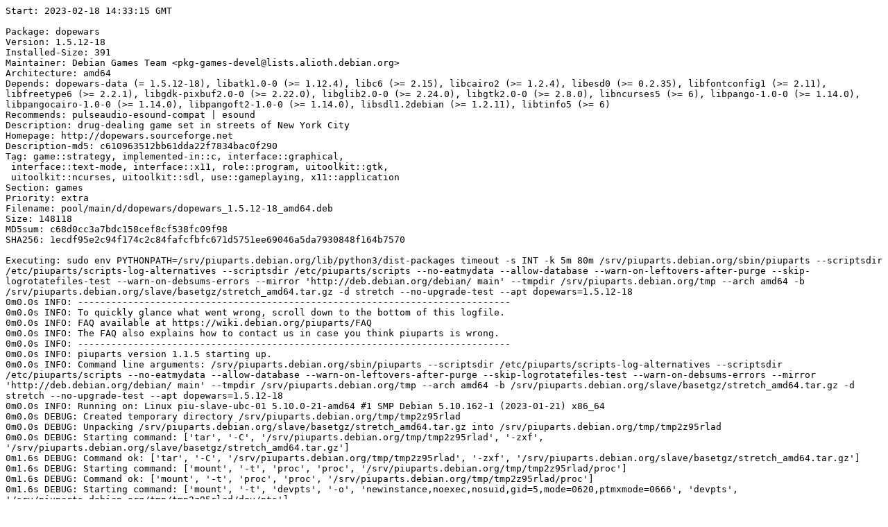

--- FILE ---
content_type: text/plain; charset=utf-8
request_url: https://piuparts.debian.org/stretch/pass/dopewars_1.5.12-18.log
body_size: 14601
content:
Start: 2023-02-18 14:33:15 GMT

Package: dopewars
Version: 1.5.12-18
Installed-Size: 391
Maintainer: Debian Games Team <pkg-games-devel@lists.alioth.debian.org>
Architecture: amd64
Depends: dopewars-data (= 1.5.12-18), libatk1.0-0 (>= 1.12.4), libc6 (>= 2.15), libcairo2 (>= 1.2.4), libesd0 (>= 0.2.35), libfontconfig1 (>= 2.11), libfreetype6 (>= 2.2.1), libgdk-pixbuf2.0-0 (>= 2.22.0), libglib2.0-0 (>= 2.24.0), libgtk2.0-0 (>= 2.8.0), libncurses5 (>= 6), libpango-1.0-0 (>= 1.14.0), libpangocairo-1.0-0 (>= 1.14.0), libpangoft2-1.0-0 (>= 1.14.0), libsdl1.2debian (>= 1.2.11), libtinfo5 (>= 6)
Recommends: pulseaudio-esound-compat | esound
Description: drug-dealing game set in streets of New York City
Homepage: http://dopewars.sourceforge.net
Description-md5: c610963512bb61dda22f7834bac0f290
Tag: game::strategy, implemented-in::c, interface::graphical,
 interface::text-mode, interface::x11, role::program, uitoolkit::gtk,
 uitoolkit::ncurses, uitoolkit::sdl, use::gameplaying, x11::application
Section: games
Priority: extra
Filename: pool/main/d/dopewars/dopewars_1.5.12-18_amd64.deb
Size: 148118
MD5sum: c68d0cc3a7bdc158cef8cf538fc09f98
SHA256: 1ecdf95e2c94f174c2c84fafcfbfc671d5751ee69046a5da7930848f164b7570

Executing: sudo env PYTHONPATH=/srv/piuparts.debian.org/lib/python3/dist-packages timeout -s INT -k 5m 80m /srv/piuparts.debian.org/sbin/piuparts --scriptsdir /etc/piuparts/scripts-log-alternatives --scriptsdir /etc/piuparts/scripts --no-eatmydata --allow-database --warn-on-leftovers-after-purge --skip-logrotatefiles-test --warn-on-debsums-errors --mirror 'http://deb.debian.org/debian/ main' --tmpdir /srv/piuparts.debian.org/tmp --arch amd64 -b /srv/piuparts.debian.org/slave/basetgz/stretch_amd64.tar.gz -d stretch --no-upgrade-test --apt dopewars=1.5.12-18
0m0.0s INFO: ------------------------------------------------------------------------------
0m0.0s INFO: To quickly glance what went wrong, scroll down to the bottom of this logfile.
0m0.0s INFO: FAQ available at https://wiki.debian.org/piuparts/FAQ
0m0.0s INFO: The FAQ also explains how to contact us in case you think piuparts is wrong.
0m0.0s INFO: ------------------------------------------------------------------------------
0m0.0s INFO: piuparts version 1.1.5 starting up.
0m0.0s INFO: Command line arguments: /srv/piuparts.debian.org/sbin/piuparts --scriptsdir /etc/piuparts/scripts-log-alternatives --scriptsdir /etc/piuparts/scripts --no-eatmydata --allow-database --warn-on-leftovers-after-purge --skip-logrotatefiles-test --warn-on-debsums-errors --mirror 'http://deb.debian.org/debian/ main' --tmpdir /srv/piuparts.debian.org/tmp --arch amd64 -b /srv/piuparts.debian.org/slave/basetgz/stretch_amd64.tar.gz -d stretch --no-upgrade-test --apt dopewars=1.5.12-18
0m0.0s INFO: Running on: Linux piu-slave-ubc-01 5.10.0-21-amd64 #1 SMP Debian 5.10.162-1 (2023-01-21) x86_64
0m0.0s DEBUG: Created temporary directory /srv/piuparts.debian.org/tmp/tmp2z95rlad
0m0.0s DEBUG: Unpacking /srv/piuparts.debian.org/slave/basetgz/stretch_amd64.tar.gz into /srv/piuparts.debian.org/tmp/tmp2z95rlad
0m0.0s DEBUG: Starting command: ['tar', '-C', '/srv/piuparts.debian.org/tmp/tmp2z95rlad', '-zxf', '/srv/piuparts.debian.org/slave/basetgz/stretch_amd64.tar.gz']
0m1.6s DEBUG: Command ok: ['tar', '-C', '/srv/piuparts.debian.org/tmp/tmp2z95rlad', '-zxf', '/srv/piuparts.debian.org/slave/basetgz/stretch_amd64.tar.gz']
0m1.6s DEBUG: Starting command: ['mount', '-t', 'proc', 'proc', '/srv/piuparts.debian.org/tmp/tmp2z95rlad/proc']
0m1.6s DEBUG: Command ok: ['mount', '-t', 'proc', 'proc', '/srv/piuparts.debian.org/tmp/tmp2z95rlad/proc']
0m1.6s DEBUG: Starting command: ['mount', '-t', 'devpts', '-o', 'newinstance,noexec,nosuid,gid=5,mode=0620,ptmxmode=0666', 'devpts', '/srv/piuparts.debian.org/tmp/tmp2z95rlad/dev/pts']
0m1.6s DEBUG: Command ok: ['mount', '-t', 'devpts', '-o', 'newinstance,noexec,nosuid,gid=5,mode=0620,ptmxmode=0666', 'devpts', '/srv/piuparts.debian.org/tmp/tmp2z95rlad/dev/pts']
0m1.6s DEBUG: Starting command: ['mount', '-o', 'bind', '/srv/piuparts.debian.org/tmp/tmp2z95rlad/dev/pts/ptmx', '/srv/piuparts.debian.org/tmp/tmp2z95rlad/dev/ptmx']
0m1.7s DEBUG: Command ok: ['mount', '-o', 'bind', '/srv/piuparts.debian.org/tmp/tmp2z95rlad/dev/pts/ptmx', '/srv/piuparts.debian.org/tmp/tmp2z95rlad/dev/ptmx']
0m1.7s DEBUG: Starting command: ['mount', '-o', 'bind', '/dev/pts/1', '/srv/piuparts.debian.org/tmp/tmp2z95rlad/dev/console']
0m1.7s DEBUG: Command ok: ['mount', '-o', 'bind', '/dev/pts/1', '/srv/piuparts.debian.org/tmp/tmp2z95rlad/dev/console']
0m1.7s DEBUG: Starting command: ['mount', '-t', 'tmpfs', '-o', 'size=65536k', 'tmpfs', '/srv/piuparts.debian.org/tmp/tmp2z95rlad/dev/shm']
0m1.7s DEBUG: Command ok: ['mount', '-t', 'tmpfs', '-o', 'size=65536k', 'tmpfs', '/srv/piuparts.debian.org/tmp/tmp2z95rlad/dev/shm']
0m1.7s DEBUG: sources.list:
  deb http://deb.debian.org/debian/ stretch main
0m1.7s DEBUG: Created policy-rc.d and chmodded it.
0m1.7s DEBUG: Created resolv.conf.
0m1.7s DEBUG: Copying scriptsdir /etc/piuparts/scripts-log-alternatives to /srv/piuparts.debian.org/tmp/tmp2z95rlad/tmp/scripts/
0m1.7s DEBUG: Copying scriptsdir /etc/piuparts/scripts to /srv/piuparts.debian.org/tmp/tmp2z95rlad/tmp/scripts/
0m1.7s INFO: Running scripts post_chroot_unpack
0m1.7s DEBUG: Starting command: ['chroot', '/srv/piuparts.debian.org/tmp/tmp2z95rlad', 'tmp/scripts/post_chroot_unpack_allow_unauthenticated']
0m1.7s DEBUG: Command ok: ['chroot', '/srv/piuparts.debian.org/tmp/tmp2z95rlad', 'tmp/scripts/post_chroot_unpack_allow_unauthenticated']
0m1.7s DEBUG: Starting command: ['chroot', '/srv/piuparts.debian.org/tmp/tmp2z95rlad', 'apt-get', 'update']
0m2.7s DUMP: 
  Ign:1 http://deb.debian.org/debian stretch InRelease
  Hit:2 http://deb.debian.org/debian stretch Release
  Reading package lists...
0m2.7s DEBUG: Command ok: ['chroot', '/srv/piuparts.debian.org/tmp/tmp2z95rlad', 'apt-get', 'update']
0m2.7s DEBUG: Starting command: ['chroot', '/srv/piuparts.debian.org/tmp/tmp2z95rlad', 'apt-get', '-yf', 'dist-upgrade']
0m3.0s DUMP: 
  Reading package lists...
  Building dependency tree...
  Calculating upgrade...
  0 upgraded, 0 newly installed, 0 to remove and 0 not upgraded.
0m3.0s DEBUG: Command ok: ['chroot', '/srv/piuparts.debian.org/tmp/tmp2z95rlad', 'apt-get', '-yf', 'dist-upgrade']
0m3.0s DEBUG: Starting command: ['chroot', '/srv/piuparts.debian.org/tmp/tmp2z95rlad', 'sh', '-c', 'apt-cache dumpavail | md5sum']
0m3.2s DUMP: 
  660e5103244a20b75ca08c3f8741e16e  -
0m3.2s DEBUG: Command ok: ['chroot', '/srv/piuparts.debian.org/tmp/tmp2z95rlad', 'sh', '-c', 'apt-cache dumpavail | md5sum']
0m3.2s INFO: Running scripts post_setup
0m3.2s DEBUG: Starting command: ['chroot', '/srv/piuparts.debian.org/tmp/tmp2z95rlad', 'tmp/scripts/post_setup_dummy_users']
0m4.1s DEBUG: Command ok: ['chroot', '/srv/piuparts.debian.org/tmp/tmp2z95rlad', 'tmp/scripts/post_setup_dummy_users']
0m4.1s DEBUG: Starting command: ['chroot', '/srv/piuparts.debian.org/tmp/tmp2z95rlad', 'tmp/scripts/post_setup_forbid_home']
0m4.2s DUMP: 
  Disabling /home
  Adding 'local diversion of /home to /home.distrib'
0m4.2s DEBUG: Command ok: ['chroot', '/srv/piuparts.debian.org/tmp/tmp2z95rlad', 'tmp/scripts/post_setup_forbid_home']
0m4.2s DEBUG: Starting command: ['chroot', '/srv/piuparts.debian.org/tmp/tmp2z95rlad', 'tmp/scripts/post_setup_force-unsafe-io']
0m4.2s DUMP: 
  Enabling dpkg --force-unsafe-io.
  Adding 'local diversion of /bin/sync to /bin/sync.distrib'
  '/bin/sync' -> 'true'
0m4.2s DEBUG: Command ok: ['chroot', '/srv/piuparts.debian.org/tmp/tmp2z95rlad', 'tmp/scripts/post_setup_force-unsafe-io']
0m4.2s DEBUG: Starting command: ['chroot', '/srv/piuparts.debian.org/tmp/tmp2z95rlad', 'tmp/scripts/post_setup_minimize']
0m4.2s DEBUG: Command ok: ['chroot', '/srv/piuparts.debian.org/tmp/tmp2z95rlad', 'tmp/scripts/post_setup_minimize']
0m4.2s DEBUG: Starting command: ['chroot', '/srv/piuparts.debian.org/tmp/tmp2z95rlad', 'tmp/scripts/post_setup_squeeze-backports']
0m4.2s DEBUG: Command ok: ['chroot', '/srv/piuparts.debian.org/tmp/tmp2z95rlad', 'tmp/scripts/post_setup_squeeze-backports']
0m4.2s DEBUG: Starting command: ['chroot', '/srv/piuparts.debian.org/tmp/tmp2z95rlad', 'tmp/scripts/post_setup_zz_backports']
0m4.2s DEBUG: Command ok: ['chroot', '/srv/piuparts.debian.org/tmp/tmp2z95rlad', 'tmp/scripts/post_setup_zz_backports']
0m4.2s DEBUG: Starting command: ['chroot', '/srv/piuparts.debian.org/tmp/tmp2z95rlad', 'apt-get', 'clean']
0m4.2s DEBUG: Command ok: ['chroot', '/srv/piuparts.debian.org/tmp/tmp2z95rlad', 'apt-get', 'clean']
0m4.2s DEBUG: Recording chroot state
0m4.5s DEBUG: Starting command: ['chroot', '/srv/piuparts.debian.org/tmp/tmp2z95rlad', 'dpkg-query', '-W', '-f', '${Status}\\t${binary:Package}\\t${Package}\\t${Version}\\n']
0m4.5s DUMP: 
  install ok installed	adduser	adduser	3.115
  install ok installed	apt	apt	1.4.10
  install ok installed	base-files	base-files	9.9+deb9u13
  install ok installed	base-passwd	base-passwd	3.5.43
  install ok installed	bash	bash	4.4-5
  install ok installed	bsdutils	bsdutils	1:2.29.2-1+deb9u1
  install ok installed	coreutils	coreutils	8.26-3
  install ok installed	dash	dash	0.5.8-2.4
  install ok installed	debconf	debconf	1.5.61
  install ok installed	debian-archive-keyring	debian-archive-keyring	2017.5+deb9u1
  install ok installed	debianutils	debianutils	4.8.1.1
  install ok installed	diffutils	diffutils	1:3.5-3
  install ok installed	dpkg	dpkg	1.18.25
  install ok installed	e2fslibs:amd64	e2fslibs	1.43.4-2+deb9u1
  install ok installed	e2fsprogs	e2fsprogs	1.43.4-2+deb9u1
  install ok installed	findutils	findutils	4.6.0+git+20161106-2
  install ok installed	gcc-6-base:amd64	gcc-6-base	6.3.0-18+deb9u1
  install ok installed	gpgv	gpgv	2.1.18-8~deb9u4
  install ok installed	grep	grep	2.27-2
  install ok installed	gzip	gzip	1.6-5+b1
  install ok installed	hostname	hostname	3.18+b1
  install ok installed	init-system-helpers	init-system-helpers	1.48
  install ok installed	libacl1:amd64	libacl1	2.2.52-3+b1
  install ok installed	libapt-pkg5.0:amd64	libapt-pkg5.0	1.4.10
  install ok installed	libattr1:amd64	libattr1	1:2.4.47-2+b2
  install ok installed	libaudit-common	libaudit-common	1:2.6.7-2
  install ok installed	libaudit1:amd64	libaudit1	1:2.6.7-2
  install ok installed	libblkid1:amd64	libblkid1	2.29.2-1+deb9u1
  install ok installed	libbz2-1.0:amd64	libbz2-1.0	1.0.6-8.1
  install ok installed	libc-bin	libc-bin	2.24-11+deb9u4
  install ok installed	libc6:amd64	libc6	2.24-11+deb9u4
  install ok installed	libcap-ng0:amd64	libcap-ng0	0.7.7-3+b1
  install ok installed	libcomerr2:amd64	libcomerr2	1.43.4-2+deb9u1
  install ok installed	libdb5.3:amd64	libdb5.3	5.3.28-12+deb9u1
  install ok installed	libdebconfclient0:amd64	libdebconfclient0	0.227
  install ok installed	libfdisk1:amd64	libfdisk1	2.29.2-1+deb9u1
  install ok installed	libgcc1:amd64	libgcc1	1:6.3.0-18+deb9u1
  install ok installed	libgcrypt20:amd64	libgcrypt20	1.7.6-2+deb9u3
  install ok installed	libgpg-error0:amd64	libgpg-error0	1.26-2
  install ok installed	liblz4-1:amd64	liblz4-1	0.0~r131-2+b1
  install ok installed	liblzma5:amd64	liblzma5	5.2.2-1.2+b1
  install ok installed	libmount1:amd64	libmount1	2.29.2-1+deb9u1
  install ok installed	libncursesw5:amd64	libncursesw5	6.0+20161126-1+deb9u2
  install ok installed	libpam-modules:amd64	libpam-modules	1.1.8-3.6
  install ok installed	libpam-modules-bin	libpam-modules-bin	1.1.8-3.6
  install ok installed	libpam-runtime	libpam-runtime	1.1.8-3.6
  install ok installed	libpam0g:amd64	libpam0g	1.1.8-3.6
  install ok installed	libpcre3:amd64	libpcre3	2:8.39-3
  install ok installed	libselinux1:amd64	libselinux1	2.6-3+b3
  install ok installed	libsemanage-common	libsemanage-common	2.6-2
  install ok installed	libsemanage1:amd64	libsemanage1	2.6-2
  install ok installed	libsepol1:amd64	libsepol1	2.6-2
  install ok installed	libsmartcols1:amd64	libsmartcols1	2.29.2-1+deb9u1
  install ok installed	libss2:amd64	libss2	1.43.4-2+deb9u1
  install ok installed	libstdc++6:amd64	libstdc++6	6.3.0-18+deb9u1
  install ok installed	libsystemd0:amd64	libsystemd0	232-25+deb9u12
  install ok installed	libtinfo5:amd64	libtinfo5	6.0+20161126-1+deb9u2
  install ok installed	libudev1:amd64	libudev1	232-25+deb9u12
  install ok installed	libustr-1.0-1:amd64	libustr-1.0-1	1.0.4-6
  install ok installed	libuuid1:amd64	libuuid1	2.29.2-1+deb9u1
  install ok installed	login	login	1:4.4-4.1
  install ok installed	mawk	mawk	1.3.3-17+b3
  install ok installed	mount	mount	2.29.2-1+deb9u1
  install ok installed	multiarch-support	multiarch-support	2.24-11+deb9u4
  install ok installed	ncurses-base	ncurses-base	6.0+20161126-1+deb9u2
  install ok installed	ncurses-bin	ncurses-bin	6.0+20161126-1+deb9u2
  install ok installed	passwd	passwd	1:4.4-4.1
  install ok installed	perl-base	perl-base	5.24.1-3+deb9u7
  install ok installed	sed	sed	4.4-1
  install ok installed	sensible-utils	sensible-utils	0.0.9+deb9u1
  install ok installed	sysvinit-utils	sysvinit-utils	2.88dsf-59.9
  install ok installed	tar	tar	1.29b-1.1
  install ok installed	util-linux	util-linux	2.29.2-1+deb9u1
  install ok installed	zlib1g:amd64	zlib1g	1:1.2.8.dfsg-5
0m4.5s DEBUG: Command ok: ['chroot', '/srv/piuparts.debian.org/tmp/tmp2z95rlad', 'dpkg-query', '-W', '-f', '${Status}\\t${binary:Package}\\t${Package}\\t${Version}\\n']
0m4.5s DEBUG: Starting command: ['chroot', '/srv/piuparts.debian.org/tmp/tmp2z95rlad', 'dpkg-divert', '--list']
0m4.6s DUMP: 
  local diversion of /bin/sync to /bin/sync.distrib
  diversion of /usr/share/man/man1/sh.1.gz to /usr/share/man/man1/sh.distrib.1.gz by dash
  local diversion of /home to /home.distrib
  diversion of /bin/sh to /bin/sh.distrib by dash
0m4.6s DEBUG: Command ok: ['chroot', '/srv/piuparts.debian.org/tmp/tmp2z95rlad', 'dpkg-divert', '--list']
0m4.6s INFO: Running scripts is_testable
0m4.6s DEBUG: Starting command: ['chroot', '/srv/piuparts.debian.org/tmp/tmp2z95rlad', 'tmp/scripts/is_testable_uninstallable']
0m4.6s DEBUG: Command ok: ['chroot', '/srv/piuparts.debian.org/tmp/tmp2z95rlad', 'tmp/scripts/is_testable_uninstallable']
0m4.6s INFO: apt-cache does not know about any of the requested packages
0m4.6s INFO: Running scripts pre_test
0m4.6s DEBUG: Starting command: ['chroot', '/srv/piuparts.debian.org/tmp/tmp2z95rlad', 'tmp/scripts/pre_test_exceptions']
0m4.6s DEBUG: Command ok: ['chroot', '/srv/piuparts.debian.org/tmp/tmp2z95rlad', 'tmp/scripts/pre_test_exceptions']
0m4.6s DEBUG: Starting command: ['chroot', '/srv/piuparts.debian.org/tmp/tmp2z95rlad', 'tmp/scripts/pre_test_root_password']
0m4.6s DUMP: 
  Enter new UNIX password: Retype new UNIX password: passwd: password updated successfully
0m4.6s DEBUG: Command ok: ['chroot', '/srv/piuparts.debian.org/tmp/tmp2z95rlad', 'tmp/scripts/pre_test_root_password']
0m4.6s DEBUG: Starting command: ['lsof', '-w', '+D', '/srv/piuparts.debian.org/tmp/tmp2z95rlad']
0m4.9s DEBUG: Command failed (status=1), but ignoring error: ['lsof', '-w', '+D', '/srv/piuparts.debian.org/tmp/tmp2z95rlad']
0m5.2s DEBUG: No broken symlinks as far as we can find.
0m5.2s INFO: Running scripts pre_install
0m5.2s DEBUG: Starting command: ['chroot', '/srv/piuparts.debian.org/tmp/tmp2z95rlad', 'tmp/scripts/pre_install_database-server']
0m5.2s DEBUG: Command ok: ['chroot', '/srv/piuparts.debian.org/tmp/tmp2z95rlad', 'tmp/scripts/pre_install_database-server']
0m5.2s DEBUG: Starting command: ['chroot', '/srv/piuparts.debian.org/tmp/tmp2z95rlad', 'tmp/scripts/pre_install_exceptions']
0m5.2s DEBUG: Command ok: ['chroot', '/srv/piuparts.debian.org/tmp/tmp2z95rlad', 'tmp/scripts/pre_install_exceptions']
0m5.2s DEBUG: Starting command: ['chroot', '/srv/piuparts.debian.org/tmp/tmp2z95rlad', 'tmp/scripts/pre_install_extras']
0m5.2s DEBUG: Command ok: ['chroot', '/srv/piuparts.debian.org/tmp/tmp2z95rlad', 'tmp/scripts/pre_install_extras']
0m5.2s DEBUG: Starting command: ['chroot', '/srv/piuparts.debian.org/tmp/tmp2z95rlad', 'tmp/scripts/pre_install_foreign_architecture']
0m5.2s DEBUG: Command ok: ['chroot', '/srv/piuparts.debian.org/tmp/tmp2z95rlad', 'tmp/scripts/pre_install_foreign_architecture']
0m5.2s DEBUG: Starting command: ['chroot', '/srv/piuparts.debian.org/tmp/tmp2z95rlad', 'tmp/scripts/pre_install_foreign_architecture_i386']
0m5.3s DEBUG: Command ok: ['chroot', '/srv/piuparts.debian.org/tmp/tmp2z95rlad', 'tmp/scripts/pre_install_foreign_architecture_i386']
0m5.3s DEBUG: Starting command: ['chroot', '/srv/piuparts.debian.org/tmp/tmp2z95rlad', 'tmp/scripts/pre_install_log_alternatives']
0m5.3s DUMP: 
  Adding 'local diversion of /usr/bin/update-alternatives to /usr/bin/update-alternatives.orig'
0m5.3s DEBUG: Command ok: ['chroot', '/srv/piuparts.debian.org/tmp/tmp2z95rlad', 'tmp/scripts/pre_install_log_alternatives']
0m5.3s DEBUG: Starting command: ['lsof', '-w', '+D', '/srv/piuparts.debian.org/tmp/tmp2z95rlad']
0m5.5s DEBUG: Command failed (status=1), but ignoring error: ['lsof', '-w', '+D', '/srv/piuparts.debian.org/tmp/tmp2z95rlad']
0m5.8s DEBUG: No broken symlinks as far as we can find.
0m5.8s DEBUG: Starting command: ['chroot', '/srv/piuparts.debian.org/tmp/tmp2z95rlad', 'apt-cache', 'policy']
0m6.7s DUMP: 
  Package files:
   100 /var/lib/dpkg/status
       release a=now
   500 http://deb.debian.org/debian stretch/main amd64 Packages
       release v=9.13,o=Debian,a=oldoldstable,n=stretch,l=Debian,c=main,b=amd64
       origin deb.debian.org
  Pinned packages:
0m6.7s DEBUG: Command ok: ['chroot', '/srv/piuparts.debian.org/tmp/tmp2z95rlad', 'apt-cache', 'policy']
0m6.7s DEBUG: Starting command: ['chroot', '/srv/piuparts.debian.org/tmp/tmp2z95rlad', 'apt-cache', 'policy', 'dopewars']
0m6.8s DUMP: 
  dopewars:
    Installed: (none)
    Candidate: 1.5.12-18
    Version table:
       1.5.12-18 500
          500 http://deb.debian.org/debian stretch/main amd64 Packages
0m6.8s DEBUG: Command ok: ['chroot', '/srv/piuparts.debian.org/tmp/tmp2z95rlad', 'apt-cache', 'policy', 'dopewars']
0m6.8s DEBUG: Starting command: ['chroot', '/srv/piuparts.debian.org/tmp/tmp2z95rlad', 'apt-get', '-y', 'install', 'dopewars=1.5.12-18']
0m20.0s DUMP: 
  Reading package lists...
  Building dependency tree...
  The following additional packages will be installed:
    dopewars-data esound-common fontconfig fontconfig-config fonts-dejavu-core
    gnome-icon-theme gtk-update-icon-cache hicolor-icon-theme libasound2
    libasound2-data libasyncns0 libatk1.0-0 libatk1.0-data libaudiofile1
    libavahi-client3 libavahi-common-data libavahi-common3 libbsd0 libcaca0
    libcairo2 libcap2 libcroco3 libcups2 libdatrie1 libdbus-1-3 libesd0
    libexpat1 libffi6 libflac8 libfontconfig1 libfreetype6 libgdk-pixbuf2.0-0
    libgdk-pixbuf2.0-common libglib2.0-0 libgmp10 libgnutls30 libgraphite2-3
    libgssapi-krb5-2 libgtk2.0-0 libgtk2.0-common libharfbuzz0b libhogweed4
    libice6 libicu57 libidn11 libjbig0 libjpeg62-turbo libk5crypto3 libkeyutils1
    libkrb5-3 libkrb5support0 libncurses5 libnettle6 libogg0 libp11-kit0
    libpango-1.0-0 libpangocairo-1.0-0 libpangoft2-1.0-0 libpixman-1-0
    libpng16-16 libpulse0 librsvg2-2 librsvg2-common libsdl1.2debian libslang2
    libsm6 libsndfile1 libtasn1-6 libthai-data libthai0 libtiff5 libvorbis0a
    libvorbisenc2 libwrap0 libx11-6 libx11-data libx11-xcb1 libxau6
    libxcb-render0 libxcb-shm0 libxcb1 libxcomposite1 libxcursor1 libxdamage1
    libxdmcp6 libxext6 libxfixes3 libxi6 libxinerama1 libxml2 libxrandr2
    libxrender1 libxtst6 lsb-base shared-mime-info ucf x11-common
  Suggested packages:
    libasound2-plugins alsa-utils cups-common pulseaudio-esound-compat
    gnutls-bin krb5-doc krb5-user gvfs pulseaudio librsvg2-bin
  Recommended packages:
    pulseaudio-esound-compat | esound dbus libglib2.0-data xdg-user-dirs
    libgail-common libgtk2.0-bin krb5-locales libgpm2 tcpd xml-core
  The following NEW packages will be installed:
    dopewars dopewars-data esound-common fontconfig fontconfig-config
    fonts-dejavu-core gnome-icon-theme gtk-update-icon-cache hicolor-icon-theme
    libasound2 libasound2-data libasyncns0 libatk1.0-0 libatk1.0-data
    libaudiofile1 libavahi-client3 libavahi-common-data libavahi-common3 libbsd0
    libcaca0 libcairo2 libcap2 libcroco3 libcups2 libdatrie1 libdbus-1-3 libesd0
    libexpat1 libffi6 libflac8 libfontconfig1 libfreetype6 libgdk-pixbuf2.0-0
    libgdk-pixbuf2.0-common libglib2.0-0 libgmp10 libgnutls30 libgraphite2-3
    libgssapi-krb5-2 libgtk2.0-0 libgtk2.0-common libharfbuzz0b libhogweed4
    libice6 libicu57 libidn11 libjbig0 libjpeg62-turbo libk5crypto3 libkeyutils1
    libkrb5-3 libkrb5support0 libncurses5 libnettle6 libogg0 libp11-kit0
    libpango-1.0-0 libpangocairo-1.0-0 libpangoft2-1.0-0 libpixman-1-0
    libpng16-16 libpulse0 librsvg2-2 librsvg2-common libsdl1.2debian libslang2
    libsm6 libsndfile1 libtasn1-6 libthai-data libthai0 libtiff5 libvorbis0a
    libvorbisenc2 libwrap0 libx11-6 libx11-data libx11-xcb1 libxau6
    libxcb-render0 libxcb-shm0 libxcb1 libxcomposite1 libxcursor1 libxdamage1
    libxdmcp6 libxext6 libxfixes3 libxi6 libxinerama1 libxml2 libxrandr2
    libxrender1 libxtst6 lsb-base shared-mime-info ucf x11-common
  0 upgraded, 98 newly installed, 0 to remove and 0 not upgraded.
  Need to get 43.2 MB of archives.
  After this operation, 129 MB of additional disk space will be used.
  Get:1 http://deb.debian.org/debian stretch/main amd64 libexpat1 amd64 2.2.0-2+deb9u3 [83.7 kB]
  Get:2 http://deb.debian.org/debian stretch/main amd64 libpng16-16 amd64 1.6.28-1+deb9u1 [280 kB]
  Get:3 http://deb.debian.org/debian stretch/main amd64 libfreetype6 amd64 2.6.3-3.2+deb9u1 [438 kB]
  Get:4 http://deb.debian.org/debian stretch/main amd64 ucf all 3.0036 [70.2 kB]
  Get:5 http://deb.debian.org/debian stretch/main amd64 fonts-dejavu-core all 2.37-1 [1068 kB]
  Get:6 http://deb.debian.org/debian stretch/main amd64 fontconfig-config all 2.11.0-6.7 [271 kB]
  Get:7 http://deb.debian.org/debian stretch/main amd64 libfontconfig1 amd64 2.11.0-6.7+b1 [331 kB]
  Get:8 http://deb.debian.org/debian stretch/main amd64 fontconfig amd64 2.11.0-6.7+b1 [404 kB]
  Get:9 http://deb.debian.org/debian stretch/main amd64 libasound2-data all 1.1.3-5 [173 kB]
  Get:10 http://deb.debian.org/debian stretch/main amd64 libasound2 amd64 1.1.3-5 [497 kB]
  Get:11 http://deb.debian.org/debian stretch/main amd64 libogg0 amd64 1.3.2-1 [19.9 kB]
  Get:12 http://deb.debian.org/debian stretch/main amd64 libflac8 amd64 1.3.2-1 [221 kB]
  Get:13 http://deb.debian.org/debian stretch/main amd64 libaudiofile1 amd64 0.3.6-4+deb9u1 [114 kB]
  Get:14 http://deb.debian.org/debian stretch/main amd64 esound-common all 0.2.41-11 [45.4 kB]
  Get:15 http://deb.debian.org/debian stretch/main amd64 libesd0 amd64 0.2.41-11 [17.0 kB]
  Get:16 http://deb.debian.org/debian stretch/main amd64 libxau6 amd64 1:1.0.8-1 [20.7 kB]
  Get:17 http://deb.debian.org/debian stretch/main amd64 lsb-base all 9.20161125 [27.9 kB]
  Get:18 http://deb.debian.org/debian stretch/main amd64 libslang2 amd64 2.3.1-5 [503 kB]
  Get:19 http://deb.debian.org/debian stretch/main amd64 libcap2 amd64 1:2.25-1 [16.8 kB]
  Get:20 http://deb.debian.org/debian stretch/main amd64 libgmp10 amd64 2:6.1.2+dfsg-1 [253 kB]
  Get:21 http://deb.debian.org/debian stretch/main amd64 libnettle6 amd64 3.3-1+b2 [192 kB]
  Get:22 http://deb.debian.org/debian stretch/main amd64 libhogweed4 amd64 3.3-1+b2 [136 kB]
  Get:23 http://deb.debian.org/debian stretch/main amd64 libidn11 amd64 1.33-1+deb9u1 [115 kB]
  Get:24 http://deb.debian.org/debian stretch/main amd64 libffi6 amd64 3.2.1-6 [20.4 kB]
  Get:25 http://deb.debian.org/debian stretch/main amd64 libp11-kit0 amd64 0.23.3-2 [111 kB]
  Get:26 http://deb.debian.org/debian stretch/main amd64 libtasn1-6 amd64 4.10-1.1+deb9u1 [50.6 kB]
  Get:27 http://deb.debian.org/debian stretch/main amd64 libgnutls30 amd64 3.5.8-5+deb9u5 [896 kB]
  Get:28 http://deb.debian.org/debian stretch/main amd64 libkeyutils1 amd64 1.5.9-9 [12.4 kB]
  Get:29 http://deb.debian.org/debian stretch/main amd64 libkrb5support0 amd64 1.15-1+deb9u1 [61.9 kB]
  Get:30 http://deb.debian.org/debian stretch/main amd64 libk5crypto3 amd64 1.15-1+deb9u1 [119 kB]
  Get:31 http://deb.debian.org/debian stretch/main amd64 libkrb5-3 amd64 1.15-1+deb9u1 [311 kB]
  Get:32 http://deb.debian.org/debian stretch/main amd64 libgssapi-krb5-2 amd64 1.15-1+deb9u1 [155 kB]
  Get:33 http://deb.debian.org/debian stretch/main amd64 libwrap0 amd64 7.6.q-26 [58.2 kB]
  Get:34 http://deb.debian.org/debian stretch/main amd64 libicu57 amd64 57.1-6+deb9u4 [7699 kB]
  Get:35 http://deb.debian.org/debian stretch/main amd64 libxml2 amd64 2.9.4+dfsg1-2.2+deb9u2 [920 kB]
  Get:36 http://deb.debian.org/debian stretch/main amd64 hicolor-icon-theme all 0.15-1 [9550 B]
  Get:37 http://deb.debian.org/debian stretch/main amd64 libglib2.0-0 amd64 2.50.3-2+deb9u2 [2692 kB]
  Get:38 http://deb.debian.org/debian stretch/main amd64 libjpeg62-turbo amd64 1:1.5.1-2 [134 kB]
  Get:39 http://deb.debian.org/debian stretch/main amd64 libjbig0 amd64 2.1-3.1+b2 [31.0 kB]
  Get:40 http://deb.debian.org/debian stretch/main amd64 libtiff5 amd64 4.0.8-2+deb9u5 [239 kB]
  Get:41 http://deb.debian.org/debian stretch/main amd64 libbsd0 amd64 0.8.3-1 [83.0 kB]
  Get:42 http://deb.debian.org/debian stretch/main amd64 libxdmcp6 amd64 1:1.1.2-3 [26.3 kB]
  Get:43 http://deb.debian.org/debian stretch/main amd64 libxcb1 amd64 1.12-1 [133 kB]
  Get:44 http://deb.debian.org/debian stretch/main amd64 libx11-data all 2:1.6.4-3+deb9u1 [287 kB]
  Get:45 http://deb.debian.org/debian stretch/main amd64 libx11-6 amd64 2:1.6.4-3+deb9u1 [748 kB]
  Get:46 http://deb.debian.org/debian stretch/main amd64 shared-mime-info amd64 1.8-1+deb9u1 [731 kB]
  Get:47 http://deb.debian.org/debian stretch/main amd64 libgdk-pixbuf2.0-common all 2.36.5-2+deb9u2 [311 kB]
  Get:48 http://deb.debian.org/debian stretch/main amd64 libgdk-pixbuf2.0-0 amd64 2.36.5-2+deb9u2 [170 kB]
  Get:49 http://deb.debian.org/debian stretch/main amd64 gtk-update-icon-cache amd64 3.22.11-1 [76.6 kB]
  Get:50 http://deb.debian.org/debian stretch/main amd64 libpixman-1-0 amd64 0.34.0-1 [530 kB]
  Get:51 http://deb.debian.org/debian stretch/main amd64 libxcb-render0 amd64 1.12-1 [105 kB]
  Get:52 http://deb.debian.org/debian stretch/main amd64 libxcb-shm0 amd64 1.12-1 [95.9 kB]
  Get:53 http://deb.debian.org/debian stretch/main amd64 libxext6 amd64 2:1.3.3-1+b2 [52.5 kB]
  Get:54 http://deb.debian.org/debian stretch/main amd64 libxrender1 amd64 1:0.9.10-1 [33.0 kB]
  Get:55 http://deb.debian.org/debian stretch/main amd64 libcairo2 amd64 1.14.8-1 [771 kB]
  Get:56 http://deb.debian.org/debian stretch/main amd64 libcroco3 amd64 0.6.11-3 [143 kB]
  Get:57 http://deb.debian.org/debian stretch/main amd64 libthai-data all 0.1.26-1 [166 kB]
  Get:58 http://deb.debian.org/debian stretch/main amd64 libdatrie1 amd64 0.2.10-4+b1 [36.4 kB]
  Get:59 http://deb.debian.org/debian stretch/main amd64 libthai0 amd64 0.1.26-1 [52.1 kB]
  Get:60 http://deb.debian.org/debian stretch/main amd64 libpango-1.0-0 amd64 1.40.5-1 [320 kB]
  Get:61 http://deb.debian.org/debian stretch/main amd64 libgraphite2-3 amd64 1.3.10-1 [84.2 kB]
  Get:62 http://deb.debian.org/debian stretch/main amd64 libharfbuzz0b amd64 1.4.2-1 [671 kB]
  Get:63 http://deb.debian.org/debian stretch/main amd64 libpangoft2-1.0-0 amd64 1.40.5-1 [205 kB]
  Get:64 http://deb.debian.org/debian stretch/main amd64 libpangocairo-1.0-0 amd64 1.40.5-1 [193 kB]
  Get:65 http://deb.debian.org/debian stretch/main amd64 librsvg2-2 amd64 2.40.16-1+b1 [281 kB]
  Get:66 http://deb.debian.org/debian stretch/main amd64 librsvg2-common amd64 2.40.16-1+b1 [194 kB]
  Get:67 http://deb.debian.org/debian stretch/main amd64 gnome-icon-theme all 3.12.0-2 [9890 kB]
  Get:68 http://deb.debian.org/debian stretch/main amd64 libasyncns0 amd64 0.8-6 [12.5 kB]
  Get:69 http://deb.debian.org/debian stretch/main amd64 libatk1.0-data all 2.22.0-1 [172 kB]
  Get:70 http://deb.debian.org/debian stretch/main amd64 libatk1.0-0 amd64 2.22.0-1 [78.4 kB]
  Get:71 http://deb.debian.org/debian stretch/main amd64 libavahi-common-data amd64 0.6.32-2 [118 kB]
  Get:72 http://deb.debian.org/debian stretch/main amd64 libavahi-common3 amd64 0.6.32-2 [52.0 kB]
  Get:73 http://deb.debian.org/debian stretch/main amd64 libdbus-1-3 amd64 1.10.32-0+deb9u1 [196 kB]
  Get:74 http://deb.debian.org/debian stretch/main amd64 libavahi-client3 amd64 0.6.32-2 [55.3 kB]
  Get:75 http://deb.debian.org/debian stretch/main amd64 libcaca0 amd64 0.99.beta19-2.1~deb9u1 [347 kB]
  Get:76 http://deb.debian.org/debian stretch/main amd64 libcups2 amd64 2.2.1-8+deb9u6 [307 kB]
  Get:77 http://deb.debian.org/debian stretch/main amd64 libgtk2.0-common all 2.24.31-2 [2693 kB]
  Get:78 http://deb.debian.org/debian stretch/main amd64 libxcomposite1 amd64 1:0.4.4-2 [16.5 kB]
  Get:79 http://deb.debian.org/debian stretch/main amd64 libxfixes3 amd64 1:5.0.3-1 [21.9 kB]
  Get:80 http://deb.debian.org/debian stretch/main amd64 libxcursor1 amd64 1:1.1.14-1+deb9u2 [34.9 kB]
  Get:81 http://deb.debian.org/debian stretch/main amd64 libxdamage1 amd64 1:1.1.4-2+b3 [14.5 kB]
  Get:82 http://deb.debian.org/debian stretch/main amd64 libxi6 amd64 2:1.7.9-1 [82.6 kB]
  Get:83 http://deb.debian.org/debian stretch/main amd64 libxinerama1 amd64 2:1.1.3-1+b3 [16.7 kB]
  Get:84 http://deb.debian.org/debian stretch/main amd64 libxrandr2 amd64 2:1.5.1-1 [37.5 kB]
  Get:85 http://deb.debian.org/debian stretch/main amd64 libgtk2.0-0 amd64 2.24.31-2 [1800 kB]
  Get:86 http://deb.debian.org/debian stretch/main amd64 x11-common all 1:7.7+19 [251 kB]
  Get:87 http://deb.debian.org/debian stretch/main amd64 libice6 amd64 2:1.0.9-2 [58.7 kB]
  Get:88 http://deb.debian.org/debian stretch/main amd64 libncurses5 amd64 6.0+20161126-1+deb9u2 [93.4 kB]
  Get:89 http://deb.debian.org/debian stretch/main amd64 libsm6 amd64 2:1.2.2-1+b3 [33.3 kB]
  Get:90 http://deb.debian.org/debian stretch/main amd64 libvorbis0a amd64 1.3.5-4+deb9u2 [91.7 kB]
  Get:91 http://deb.debian.org/debian stretch/main amd64 libvorbisenc2 amd64 1.3.5-4+deb9u2 [79.4 kB]
  Get:92 http://deb.debian.org/debian stretch/main amd64 libsndfile1 amd64 1.0.27-3 [248 kB]
  Get:93 http://deb.debian.org/debian stretch/main amd64 libx11-xcb1 amd64 2:1.6.4-3+deb9u1 [183 kB]
  Get:94 http://deb.debian.org/debian stretch/main amd64 libxtst6 amd64 2:1.2.3-1 [27.8 kB]
  Get:95 http://deb.debian.org/debian stretch/main amd64 libpulse0 amd64 10.0-1+deb9u1 [283 kB]
  Get:96 http://deb.debian.org/debian stretch/main amd64 libsdl1.2debian amd64 1.2.15+dfsg1-4 [185 kB]
  Get:97 http://deb.debian.org/debian stretch/main amd64 dopewars-data all 1.5.12-18 [300 kB]
  Get:98 http://deb.debian.org/debian stretch/main amd64 dopewars amd64 1.5.12-18 [148 kB]
  debconf: delaying package configuration, since apt-utils is not installed
  Fetched 43.2 MB in 1s (32.3 MB/s)
  Selecting previously unselected package libexpat1:amd64.
  (Reading database ... 
  (Reading database ... 5%
  (Reading database ... 10%
  (Reading database ... 15%
  (Reading database ... 20%
  (Reading database ... 25%
  (Reading database ... 30%
  (Reading database ... 35%
  (Reading database ... 40%
  (Reading database ... 45%
  (Reading database ... 50%
  (Reading database ... 55%
  (Reading database ... 60%
  (Reading database ... 65%
  (Reading database ... 70%
  (Reading database ... 75%
  (Reading database ... 80%
  (Reading database ... 85%
  (Reading database ... 90%
  (Reading database ... 95%
  (Reading database ... 100%
  (Reading database ... 4412 files and directories currently installed.)
  Preparing to unpack .../00-libexpat1_2.2.0-2+deb9u3_amd64.deb ...
  Unpacking libexpat1:amd64 (2.2.0-2+deb9u3) ...
  Selecting previously unselected package libpng16-16:amd64.
  Preparing to unpack .../01-libpng16-16_1.6.28-1+deb9u1_amd64.deb ...
  Unpacking libpng16-16:amd64 (1.6.28-1+deb9u1) ...
  Selecting previously unselected package libfreetype6:amd64.
  Preparing to unpack .../02-libfreetype6_2.6.3-3.2+deb9u1_amd64.deb ...
  Unpacking libfreetype6:amd64 (2.6.3-3.2+deb9u1) ...
  Selecting previously unselected package ucf.
  Preparing to unpack .../03-ucf_3.0036_all.deb ...
  Moving old data out of the way
  Unpacking ucf (3.0036) ...
  Selecting previously unselected package fonts-dejavu-core.
  Preparing to unpack .../04-fonts-dejavu-core_2.37-1_all.deb ...
  Unpacking fonts-dejavu-core (2.37-1) ...
  Selecting previously unselected package fontconfig-config.
  Preparing to unpack .../05-fontconfig-config_2.11.0-6.7_all.deb ...
  Unpacking fontconfig-config (2.11.0-6.7) ...
  Selecting previously unselected package libfontconfig1:amd64.
  Preparing to unpack .../06-libfontconfig1_2.11.0-6.7+b1_amd64.deb ...
  Unpacking libfontconfig1:amd64 (2.11.0-6.7+b1) ...
  Selecting previously unselected package fontconfig.
  Preparing to unpack .../07-fontconfig_2.11.0-6.7+b1_amd64.deb ...
  Unpacking fontconfig (2.11.0-6.7+b1) ...
  Selecting previously unselected package libasound2-data.
  Preparing to unpack .../08-libasound2-data_1.1.3-5_all.deb ...
  Unpacking libasound2-data (1.1.3-5) ...
  Selecting previously unselected package libasound2:amd64.
  Preparing to unpack .../09-libasound2_1.1.3-5_amd64.deb ...
  Unpacking libasound2:amd64 (1.1.3-5) ...
  Selecting previously unselected package libogg0:amd64.
  Preparing to unpack .../10-libogg0_1.3.2-1_amd64.deb ...
  Unpacking libogg0:amd64 (1.3.2-1) ...
  Selecting previously unselected package libflac8:amd64.
  Preparing to unpack .../11-libflac8_1.3.2-1_amd64.deb ...
  Unpacking libflac8:amd64 (1.3.2-1) ...
  Selecting previously unselected package libaudiofile1:amd64.
  Preparing to unpack .../12-libaudiofile1_0.3.6-4+deb9u1_amd64.deb ...
  Unpacking libaudiofile1:amd64 (0.3.6-4+deb9u1) ...
  Selecting previously unselected package esound-common.
  Preparing to unpack .../13-esound-common_0.2.41-11_all.deb ...
  Unpacking esound-common (0.2.41-11) ...
  Selecting previously unselected package libesd0:amd64.
  Preparing to unpack .../14-libesd0_0.2.41-11_amd64.deb ...
  Unpacking libesd0:amd64 (0.2.41-11) ...
  Selecting previously unselected package libxau6:amd64.
  Preparing to unpack .../15-libxau6_1%3a1.0.8-1_amd64.deb ...
  Unpacking libxau6:amd64 (1:1.0.8-1) ...
  Selecting previously unselected package lsb-base.
  Preparing to unpack .../16-lsb-base_9.20161125_all.deb ...
  Unpacking lsb-base (9.20161125) ...
  Selecting previously unselected package libslang2:amd64.
  Preparing to unpack .../17-libslang2_2.3.1-5_amd64.deb ...
  Unpacking libslang2:amd64 (2.3.1-5) ...
  Selecting previously unselected package libcap2:amd64.
  Preparing to unpack .../18-libcap2_1%3a2.25-1_amd64.deb ...
  Unpacking libcap2:amd64 (1:2.25-1) ...
  Selecting previously unselected package libgmp10:amd64.
  Preparing to unpack .../19-libgmp10_2%3a6.1.2+dfsg-1_amd64.deb ...
  Unpacking libgmp10:amd64 (2:6.1.2+dfsg-1) ...
  Selecting previously unselected package libnettle6:amd64.
  Preparing to unpack .../20-libnettle6_3.3-1+b2_amd64.deb ...
  Unpacking libnettle6:amd64 (3.3-1+b2) ...
  Selecting previously unselected package libhogweed4:amd64.
  Preparing to unpack .../21-libhogweed4_3.3-1+b2_amd64.deb ...
  Unpacking libhogweed4:amd64 (3.3-1+b2) ...
  Selecting previously unselected package libidn11:amd64.
  Preparing to unpack .../22-libidn11_1.33-1+deb9u1_amd64.deb ...
  Unpacking libidn11:amd64 (1.33-1+deb9u1) ...
  Selecting previously unselected package libffi6:amd64.
  Preparing to unpack .../23-libffi6_3.2.1-6_amd64.deb ...
  Unpacking libffi6:amd64 (3.2.1-6) ...
  Selecting previously unselected package libp11-kit0:amd64.
  Preparing to unpack .../24-libp11-kit0_0.23.3-2_amd64.deb ...
  Unpacking libp11-kit0:amd64 (0.23.3-2) ...
  Selecting previously unselected package libtasn1-6:amd64.
  Preparing to unpack .../25-libtasn1-6_4.10-1.1+deb9u1_amd64.deb ...
  Unpacking libtasn1-6:amd64 (4.10-1.1+deb9u1) ...
  Selecting previously unselected package libgnutls30:amd64.
  Preparing to unpack .../26-libgnutls30_3.5.8-5+deb9u5_amd64.deb ...
  Unpacking libgnutls30:amd64 (3.5.8-5+deb9u5) ...
  Selecting previously unselected package libkeyutils1:amd64.
  Preparing to unpack .../27-libkeyutils1_1.5.9-9_amd64.deb ...
  Unpacking libkeyutils1:amd64 (1.5.9-9) ...
  Selecting previously unselected package libkrb5support0:amd64.
  Preparing to unpack .../28-libkrb5support0_1.15-1+deb9u1_amd64.deb ...
  Unpacking libkrb5support0:amd64 (1.15-1+deb9u1) ...
  Selecting previously unselected package libk5crypto3:amd64.
  Preparing to unpack .../29-libk5crypto3_1.15-1+deb9u1_amd64.deb ...
  Unpacking libk5crypto3:amd64 (1.15-1+deb9u1) ...
  Selecting previously unselected package libkrb5-3:amd64.
  Preparing to unpack .../30-libkrb5-3_1.15-1+deb9u1_amd64.deb ...
  Unpacking libkrb5-3:amd64 (1.15-1+deb9u1) ...
  Selecting previously unselected package libgssapi-krb5-2:amd64.
  Preparing to unpack .../31-libgssapi-krb5-2_1.15-1+deb9u1_amd64.deb ...
  Unpacking libgssapi-krb5-2:amd64 (1.15-1+deb9u1) ...
  Selecting previously unselected package libwrap0:amd64.
  Preparing to unpack .../32-libwrap0_7.6.q-26_amd64.deb ...
  Unpacking libwrap0:amd64 (7.6.q-26) ...
  Selecting previously unselected package libicu57:amd64.
  Preparing to unpack .../33-libicu57_57.1-6+deb9u4_amd64.deb ...
  Unpacking libicu57:amd64 (57.1-6+deb9u4) ...
  Selecting previously unselected package libxml2:amd64.
  Preparing to unpack .../34-libxml2_2.9.4+dfsg1-2.2+deb9u2_amd64.deb ...
  Unpacking libxml2:amd64 (2.9.4+dfsg1-2.2+deb9u2) ...
  Selecting previously unselected package hicolor-icon-theme.
  Preparing to unpack .../35-hicolor-icon-theme_0.15-1_all.deb ...
  Unpacking hicolor-icon-theme (0.15-1) ...
  Selecting previously unselected package libglib2.0-0:amd64.
  Preparing to unpack .../36-libglib2.0-0_2.50.3-2+deb9u2_amd64.deb ...
  Unpacking libglib2.0-0:amd64 (2.50.3-2+deb9u2) ...
  Selecting previously unselected package libjpeg62-turbo:amd64.
  Preparing to unpack .../37-libjpeg62-turbo_1%3a1.5.1-2_amd64.deb ...
  Unpacking libjpeg62-turbo:amd64 (1:1.5.1-2) ...
  Selecting previously unselected package libjbig0:amd64.
  Preparing to unpack .../38-libjbig0_2.1-3.1+b2_amd64.deb ...
  Unpacking libjbig0:amd64 (2.1-3.1+b2) ...
  Selecting previously unselected package libtiff5:amd64.
  Preparing to unpack .../39-libtiff5_4.0.8-2+deb9u5_amd64.deb ...
  Unpacking libtiff5:amd64 (4.0.8-2+deb9u5) ...
  Selecting previously unselected package libbsd0:amd64.
  Preparing to unpack .../40-libbsd0_0.8.3-1_amd64.deb ...
  Unpacking libbsd0:amd64 (0.8.3-1) ...
  Selecting previously unselected package libxdmcp6:amd64.
  Preparing to unpack .../41-libxdmcp6_1%3a1.1.2-3_amd64.deb ...
  Unpacking libxdmcp6:amd64 (1:1.1.2-3) ...
  Selecting previously unselected package libxcb1:amd64.
  Preparing to unpack .../42-libxcb1_1.12-1_amd64.deb ...
  Unpacking libxcb1:amd64 (1.12-1) ...
  Selecting previously unselected package libx11-data.
  Preparing to unpack .../43-libx11-data_2%3a1.6.4-3+deb9u1_all.deb ...
  Unpacking libx11-data (2:1.6.4-3+deb9u1) ...
  Selecting previously unselected package libx11-6:amd64.
  Preparing to unpack .../44-libx11-6_2%3a1.6.4-3+deb9u1_amd64.deb ...
  Unpacking libx11-6:amd64 (2:1.6.4-3+deb9u1) ...
  Selecting previously unselected package shared-mime-info.
  Preparing to unpack .../45-shared-mime-info_1.8-1+deb9u1_amd64.deb ...
  Unpacking shared-mime-info (1.8-1+deb9u1) ...
  Selecting previously unselected package libgdk-pixbuf2.0-common.
  Preparing to unpack .../46-libgdk-pixbuf2.0-common_2.36.5-2+deb9u2_all.deb ...
  Unpacking libgdk-pixbuf2.0-common (2.36.5-2+deb9u2) ...
  Selecting previously unselected package libgdk-pixbuf2.0-0:amd64.
  Preparing to unpack .../47-libgdk-pixbuf2.0-0_2.36.5-2+deb9u2_amd64.deb ...
  Unpacking libgdk-pixbuf2.0-0:amd64 (2.36.5-2+deb9u2) ...
  Selecting previously unselected package gtk-update-icon-cache.
  Preparing to unpack .../48-gtk-update-icon-cache_3.22.11-1_amd64.deb ...
  No diversion 'diversion of /usr/sbin/update-icon-caches to /usr/sbin/update-icon-caches.gtk2 by libgtk-3-bin', none removed.
  No diversion 'diversion of /usr/share/man/man8/update-icon-caches.8.gz to /usr/share/man/man8/update-icon-caches.gtk2.8.gz by libgtk-3-bin', none removed.
  Unpacking gtk-update-icon-cache (3.22.11-1) ...
  Selecting previously unselected package libpixman-1-0:amd64.
  Preparing to unpack .../49-libpixman-1-0_0.34.0-1_amd64.deb ...
  Unpacking libpixman-1-0:amd64 (0.34.0-1) ...
  Selecting previously unselected package libxcb-render0:amd64.
  Preparing to unpack .../50-libxcb-render0_1.12-1_amd64.deb ...
  Unpacking libxcb-render0:amd64 (1.12-1) ...
  Selecting previously unselected package libxcb-shm0:amd64.
  Preparing to unpack .../51-libxcb-shm0_1.12-1_amd64.deb ...
  Unpacking libxcb-shm0:amd64 (1.12-1) ...
  Selecting previously unselected package libxext6:amd64.
  Preparing to unpack .../52-libxext6_2%3a1.3.3-1+b2_amd64.deb ...
  Unpacking libxext6:amd64 (2:1.3.3-1+b2) ...
  Selecting previously unselected package libxrender1:amd64.
  Preparing to unpack .../53-libxrender1_1%3a0.9.10-1_amd64.deb ...
  Unpacking libxrender1:amd64 (1:0.9.10-1) ...
  Selecting previously unselected package libcairo2:amd64.
  Preparing to unpack .../54-libcairo2_1.14.8-1_amd64.deb ...
  Unpacking libcairo2:amd64 (1.14.8-1) ...
  Selecting previously unselected package libcroco3:amd64.
  Preparing to unpack .../55-libcroco3_0.6.11-3_amd64.deb ...
  Unpacking libcroco3:amd64 (0.6.11-3) ...
  Selecting previously unselected package libthai-data.
  Preparing to unpack .../56-libthai-data_0.1.26-1_all.deb ...
  Unpacking libthai-data (0.1.26-1) ...
  Selecting previously unselected package libdatrie1:amd64.
  Preparing to unpack .../57-libdatrie1_0.2.10-4+b1_amd64.deb ...
  Unpacking libdatrie1:amd64 (0.2.10-4+b1) ...
  Selecting previously unselected package libthai0:amd64.
  Preparing to unpack .../58-libthai0_0.1.26-1_amd64.deb ...
  Unpacking libthai0:amd64 (0.1.26-1) ...
  Selecting previously unselected package libpango-1.0-0:amd64.
  Preparing to unpack .../59-libpango-1.0-0_1.40.5-1_amd64.deb ...
  Unpacking libpango-1.0-0:amd64 (1.40.5-1) ...
  Selecting previously unselected package libgraphite2-3:amd64.
  Preparing to unpack .../60-libgraphite2-3_1.3.10-1_amd64.deb ...
  Unpacking libgraphite2-3:amd64 (1.3.10-1) ...
  Selecting previously unselected package libharfbuzz0b:amd64.
  Preparing to unpack .../61-libharfbuzz0b_1.4.2-1_amd64.deb ...
  Unpacking libharfbuzz0b:amd64 (1.4.2-1) ...
  Selecting previously unselected package libpangoft2-1.0-0:amd64.
  Preparing to unpack .../62-libpangoft2-1.0-0_1.40.5-1_amd64.deb ...
  Unpacking libpangoft2-1.0-0:amd64 (1.40.5-1) ...
  Selecting previously unselected package libpangocairo-1.0-0:amd64.
  Preparing to unpack .../63-libpangocairo-1.0-0_1.40.5-1_amd64.deb ...
  Unpacking libpangocairo-1.0-0:amd64 (1.40.5-1) ...
  Selecting previously unselected package librsvg2-2:amd64.
  Preparing to unpack .../64-librsvg2-2_2.40.16-1+b1_amd64.deb ...
  Unpacking librsvg2-2:amd64 (2.40.16-1+b1) ...
  Selecting previously unselected package librsvg2-common:amd64.
  Preparing to unpack .../65-librsvg2-common_2.40.16-1+b1_amd64.deb ...
  Unpacking librsvg2-common:amd64 (2.40.16-1+b1) ...
  Selecting previously unselected package gnome-icon-theme.
  Preparing to unpack .../66-gnome-icon-theme_3.12.0-2_all.deb ...
  Unpacking gnome-icon-theme (3.12.0-2) ...
  Selecting previously unselected package libasyncns0:amd64.
  Preparing to unpack .../67-libasyncns0_0.8-6_amd64.deb ...
  Unpacking libasyncns0:amd64 (0.8-6) ...
  Selecting previously unselected package libatk1.0-data.
  Preparing to unpack .../68-libatk1.0-data_2.22.0-1_all.deb ...
  Unpacking libatk1.0-data (2.22.0-1) ...
  Selecting previously unselected package libatk1.0-0:amd64.
  Preparing to unpack .../69-libatk1.0-0_2.22.0-1_amd64.deb ...
  Unpacking libatk1.0-0:amd64 (2.22.0-1) ...
  Selecting previously unselected package libavahi-common-data:amd64.
  Preparing to unpack .../70-libavahi-common-data_0.6.32-2_amd64.deb ...
  Unpacking libavahi-common-data:amd64 (0.6.32-2) ...
  Selecting previously unselected package libavahi-common3:amd64.
  Preparing to unpack .../71-libavahi-common3_0.6.32-2_amd64.deb ...
  Unpacking libavahi-common3:amd64 (0.6.32-2) ...
  Selecting previously unselected package libdbus-1-3:amd64.
  Preparing to unpack .../72-libdbus-1-3_1.10.32-0+deb9u1_amd64.deb ...
  Unpacking libdbus-1-3:amd64 (1.10.32-0+deb9u1) ...
  Selecting previously unselected package libavahi-client3:amd64.
  Preparing to unpack .../73-libavahi-client3_0.6.32-2_amd64.deb ...
  Unpacking libavahi-client3:amd64 (0.6.32-2) ...
  Selecting previously unselected package libcaca0:amd64.
  Preparing to unpack .../74-libcaca0_0.99.beta19-2.1~deb9u1_amd64.deb ...
  Unpacking libcaca0:amd64 (0.99.beta19-2.1~deb9u1) ...
  Selecting previously unselected package libcups2:amd64.
  Preparing to unpack .../75-libcups2_2.2.1-8+deb9u6_amd64.deb ...
  Unpacking libcups2:amd64 (2.2.1-8+deb9u6) ...
  Selecting previously unselected package libgtk2.0-common.
  Preparing to unpack .../76-libgtk2.0-common_2.24.31-2_all.deb ...
  Unpacking libgtk2.0-common (2.24.31-2) ...
  Selecting previously unselected package libxcomposite1:amd64.
  Preparing to unpack .../77-libxcomposite1_1%3a0.4.4-2_amd64.deb ...
  Unpacking libxcomposite1:amd64 (1:0.4.4-2) ...
  Selecting previously unselected package libxfixes3:amd64.
  Preparing to unpack .../78-libxfixes3_1%3a5.0.3-1_amd64.deb ...
  Unpacking libxfixes3:amd64 (1:5.0.3-1) ...
  Selecting previously unselected package libxcursor1:amd64.
  Preparing to unpack .../79-libxcursor1_1%3a1.1.14-1+deb9u2_amd64.deb ...
  Unpacking libxcursor1:amd64 (1:1.1.14-1+deb9u2) ...
  Selecting previously unselected package libxdamage1:amd64.
  Preparing to unpack .../80-libxdamage1_1%3a1.1.4-2+b3_amd64.deb ...
  Unpacking libxdamage1:amd64 (1:1.1.4-2+b3) ...
  Selecting previously unselected package libxi6:amd64.
  Preparing to unpack .../81-libxi6_2%3a1.7.9-1_amd64.deb ...
  Unpacking libxi6:amd64 (2:1.7.9-1) ...
  Selecting previously unselected package libxinerama1:amd64.
  Preparing to unpack .../82-libxinerama1_2%3a1.1.3-1+b3_amd64.deb ...
  Unpacking libxinerama1:amd64 (2:1.1.3-1+b3) ...
  Selecting previously unselected package libxrandr2:amd64.
  Preparing to unpack .../83-libxrandr2_2%3a1.5.1-1_amd64.deb ...
  Unpacking libxrandr2:amd64 (2:1.5.1-1) ...
  Selecting previously unselected package libgtk2.0-0:amd64.
  Preparing to unpack .../84-libgtk2.0-0_2.24.31-2_amd64.deb ...
  Unpacking libgtk2.0-0:amd64 (2.24.31-2) ...
  Selecting previously unselected package x11-common.
  Preparing to unpack .../85-x11-common_1%3a7.7+19_all.deb ...
  Unpacking x11-common (1:7.7+19) ...
  Selecting previously unselected package libice6:amd64.
  Preparing to unpack .../86-libice6_2%3a1.0.9-2_amd64.deb ...
  Unpacking libice6:amd64 (2:1.0.9-2) ...
  Selecting previously unselected package libncurses5:amd64.
  Preparing to unpack .../87-libncurses5_6.0+20161126-1+deb9u2_amd64.deb ...
  Unpacking libncurses5:amd64 (6.0+20161126-1+deb9u2) ...
  Selecting previously unselected package libsm6:amd64.
  Preparing to unpack .../88-libsm6_2%3a1.2.2-1+b3_amd64.deb ...
  Unpacking libsm6:amd64 (2:1.2.2-1+b3) ...
  Selecting previously unselected package libvorbis0a:amd64.
  Preparing to unpack .../89-libvorbis0a_1.3.5-4+deb9u2_amd64.deb ...
  Unpacking libvorbis0a:amd64 (1.3.5-4+deb9u2) ...
  Selecting previously unselected package libvorbisenc2:amd64.
  Preparing to unpack .../90-libvorbisenc2_1.3.5-4+deb9u2_amd64.deb ...
  Unpacking libvorbisenc2:amd64 (1.3.5-4+deb9u2) ...
  Selecting previously unselected package libsndfile1:amd64.
  Preparing to unpack .../91-libsndfile1_1.0.27-3_amd64.deb ...
  Unpacking libsndfile1:amd64 (1.0.27-3) ...
  Selecting previously unselected package libx11-xcb1:amd64.
  Preparing to unpack .../92-libx11-xcb1_2%3a1.6.4-3+deb9u1_amd64.deb ...
  Unpacking libx11-xcb1:amd64 (2:1.6.4-3+deb9u1) ...
  Selecting previously unselected package libxtst6:amd64.
  Preparing to unpack .../93-libxtst6_2%3a1.2.3-1_amd64.deb ...
  Unpacking libxtst6:amd64 (2:1.2.3-1) ...
  Selecting previously unselected package libpulse0:amd64.
  Preparing to unpack .../94-libpulse0_10.0-1+deb9u1_amd64.deb ...
  Unpacking libpulse0:amd64 (10.0-1+deb9u1) ...
  Selecting previously unselected package libsdl1.2debian:amd64.
  Preparing to unpack .../95-libsdl1.2debian_1.2.15+dfsg1-4_amd64.deb ...
  Unpacking libsdl1.2debian:amd64 (1.2.15+dfsg1-4) ...
  Selecting previously unselected package dopewars-data.
  Preparing to unpack .../96-dopewars-data_1.5.12-18_all.deb ...
  Unpacking dopewars-data (1.5.12-18) ...
  Selecting previously unselected package dopewars.
  Preparing to unpack .../97-dopewars_1.5.12-18_amd64.deb ...
  Unpacking dopewars (1.5.12-18) ...
  Setting up libncurses5:amd64 (6.0+20161126-1+deb9u2) ...
  Setting up libnettle6:amd64 (3.3-1+b2) ...
  Setting up libexpat1:amd64 (2.2.0-2+deb9u3) ...
  Setting up libgtk2.0-common (2.24.31-2) ...
  Setting up libasyncns0:amd64 (0.8-6) ...
  Setting up libjpeg62-turbo:amd64 (1:1.5.1-2) ...
  Setting up dopewars-data (1.5.12-18) ...
  Setting up libpng16-16:amd64 (1.6.28-1+deb9u1) ...
  Setting up libjbig0:amd64 (2.1-3.1+b2) ...
  Setting up fonts-dejavu-core (2.37-1) ...
  Setting up libasound2-data (1.1.3-5) ...
  Setting up libcap2:amd64 (1:2.25-1) ...
  Setting up libgdk-pixbuf2.0-common (2.36.5-2+deb9u2) ...
  Setting up libdatrie1:amd64 (0.2.10-4+b1) ...
  Setting up libtiff5:amd64 (4.0.8-2+deb9u5) ...
  Setting up libicu57:amd64 (57.1-6+deb9u4) ...
  Setting up libbsd0:amd64 (0.8.3-1) ...
  Setting up ucf (3.0036) ...
  Setting up libxml2:amd64 (2.9.4+dfsg1-2.2+deb9u2) ...
  Setting up libfreetype6:amd64 (2.6.3-3.2+deb9u1) ...
  Setting up libtasn1-6:amd64 (4.10-1.1+deb9u1) ...
  Setting up libasound2:amd64 (1.1.3-5) ...
  Setting up lsb-base (9.20161125) ...
  Setting up libgraphite2-3:amd64 (1.3.10-1) ...
  Setting up libogg0:amd64 (1.3.2-1) ...
  Setting up esound-common (0.2.41-11) ...
  Setting up libatk1.0-data (2.22.0-1) ...
  Setting up libx11-xcb1:amd64 (2:1.6.4-3+deb9u1) ...
  Setting up libgmp10:amd64 (2:6.1.2+dfsg-1) ...
  Setting up libpixman-1-0:amd64 (0.34.0-1) ...
  Processing triggers for libc-bin (2.24-11+deb9u4) ...
  Setting up libffi6:amd64 (3.2.1-6) ...
  Setting up libthai-data (0.1.26-1) ...
  Setting up libxdmcp6:amd64 (1:1.1.2-3) ...
  Setting up libkeyutils1:amd64 (1.5.9-9) ...
  Setting up libvorbis0a:amd64 (1.3.5-4+deb9u2) ...
  Setting up x11-common (1:7.7+19) ...
  update-rc.d: warning: start and stop actions are no longer supported; falling back to defaults
  invoke-rc.d: could not determine current runlevel
  invoke-rc.d: policy-rc.d denied execution of start.
  Setting up hicolor-icon-theme (0.15-1) ...
  Setting up libslang2:amd64 (2.3.1-5) ...
  Setting up libx11-data (2:1.6.4-3+deb9u1) ...
  Setting up libxau6:amd64 (1:1.0.8-1) ...
  Setting up libidn11:amd64 (1.33-1+deb9u1) ...
  Setting up libdbus-1-3:amd64 (1.10.32-0+deb9u1) ...
  Setting up libwrap0:amd64 (7.6.q-26) ...
  Setting up libavahi-common-data:amd64 (0.6.32-2) ...
  Setting up fontconfig-config (2.11.0-6.7) ...
  Setting up libglib2.0-0:amd64 (2.50.3-2+deb9u2) ...
  No schema files found: doing nothing.
  Setting up libflac8:amd64 (1.3.2-1) ...
  Setting up libharfbuzz0b:amd64 (1.4.2-1) ...
  Setting up libthai0:amd64 (0.1.26-1) ...
  Setting up libkrb5support0:amd64 (1.15-1+deb9u1) ...
  Setting up libhogweed4:amd64 (3.3-1+b2) ...
  Setting up libcroco3:amd64 (0.6.11-3) ...
  Setting up libatk1.0-0:amd64 (2.22.0-1) ...
  Setting up libp11-kit0:amd64 (0.23.3-2) ...
  Setting up libice6:amd64 (2:1.0.9-2) ...
  Setting up shared-mime-info (1.8-1+deb9u1) ...
  Setting up libavahi-common3:amd64 (0.6.32-2) ...
  Setting up libvorbisenc2:amd64 (1.3.5-4+deb9u2) ...
  Setting up libcaca0:amd64 (0.99.beta19-2.1~deb9u1) ...
  Setting up libxcb1:amd64 (1.12-1) ...
  Setting up libfontconfig1:amd64 (2.11.0-6.7+b1) ...
  Setting up libsm6:amd64 (2:1.2.2-1+b3) ...
  Setting up libk5crypto3:amd64 (1.15-1+deb9u1) ...
  Setting up libxcb-render0:amd64 (1.12-1) ...
  Setting up libaudiofile1:amd64 (0.3.6-4+deb9u1) ...
  Setting up libgnutls30:amd64 (3.5.8-5+deb9u5) ...
  Setting up libx11-6:amd64 (2:1.6.4-3+deb9u1) ...
  Setting up libsndfile1:amd64 (1.0.27-3) ...
  Setting up libxcomposite1:amd64 (1:0.4.4-2) ...
  Setting up libxcb-shm0:amd64 (1.12-1) ...
  Setting up libesd0:amd64 (0.2.41-11) ...
  Setting up libxrender1:amd64 (1:0.9.10-1) ...
  Setting up libavahi-client3:amd64 (0.6.32-2) ...
  Setting up libkrb5-3:amd64 (1.15-1+deb9u1) ...
  Setting up fontconfig (2.11.0-6.7+b1) ...
  Regenerating fonts cache... done.
  Setting up libxext6:amd64 (2:1.3.3-1+b2) ...
  Setting up libxfixes3:amd64 (1:5.0.3-1) ...
  Setting up libgdk-pixbuf2.0-0:amd64 (2.36.5-2+deb9u2) ...
  Setting up libgssapi-krb5-2:amd64 (1.15-1+deb9u1) ...
  Setting up gtk-update-icon-cache (3.22.11-1) ...
  Setting up libxcursor1:amd64 (1:1.1.14-1+deb9u2) ...
  Setting up libpango-1.0-0:amd64 (1.40.5-1) ...
  Setting up libxrandr2:amd64 (2:1.5.1-1) ...
  Setting up libcups2:amd64 (2.2.1-8+deb9u6) ...
  Setting up libxi6:amd64 (2:1.7.9-1) ...
  Setting up libcairo2:amd64 (1.14.8-1) ...
  Setting up libxinerama1:amd64 (2:1.1.3-1+b3) ...
  Setting up libxdamage1:amd64 (1:1.1.4-2+b3) ...
  Setting up libxtst6:amd64 (2:1.2.3-1) ...
  Setting up libpangoft2-1.0-0:amd64 (1.40.5-1) ...
  Setting up libpangocairo-1.0-0:amd64 (1.40.5-1) ...
  Setting up libpulse0:amd64 (10.0-1+deb9u1) ...
  Setting up librsvg2-2:amd64 (2.40.16-1+b1) ...
  Setting up libsdl1.2debian:amd64 (1.2.15+dfsg1-4) ...
  Setting up librsvg2-common:amd64 (2.40.16-1+b1) ...
  Setting up gnome-icon-theme (3.12.0-2) ...
  update-alternatives: using /usr/share/icons/gnome/scalable/places/debian-swirl.svg to provide /usr/share/icons/gnome/scalable/places/start-here.svg (start-here.svg) in auto mode
  Setting up libgtk2.0-0:amd64 (2.24.31-2) ...
  Setting up dopewars (1.5.12-18) ...
  Processing triggers for libc-bin (2.24-11+deb9u4) ...
  Processing triggers for libgdk-pixbuf2.0-0:amd64 (2.36.5-2+deb9u2) ...
0m20.0s DEBUG: Command ok: ['chroot', '/srv/piuparts.debian.org/tmp/tmp2z95rlad', 'apt-get', '-y', 'install', 'dopewars=1.5.12-18']
0m20.0s INFO: Running scripts post_install
0m20.0s DEBUG: Starting command: ['chroot', '/srv/piuparts.debian.org/tmp/tmp2z95rlad', 'tmp/scripts/post_install_exceptions']
0m20.0s DEBUG: Command ok: ['chroot', '/srv/piuparts.debian.org/tmp/tmp2z95rlad', 'tmp/scripts/post_install_exceptions']
0m20.0s DEBUG: Starting command: ['chroot', '/srv/piuparts.debian.org/tmp/tmp2z95rlad', 'tmp/scripts/post_install_log_alternatives']
0m20.0s DUMP: 
  Removing 'local diversion of /usr/bin/update-alternatives to /usr/bin/update-alternatives.orig'
  LOG-ALTERNATIVES: dpkg=gnome-icon-theme: piuparts=dopewars=1.5.12-18: /usr/bin/update-alternatives --install /usr/share/icons/gnome/scalable/places/start-here.svg start-here.svg /usr/share/icons/gnome/scalable/places/debian-swirl.svg 30 --slave /usr/share/icons/gnome/16x16/places/start-here.png start-here-16.png /usr/share/icons/gnome/16x16/places/debian-swirl.png --slave /usr/share/icons/gnome/22x22/places/start-here.png start-here-22.png /usr/share/icons/gnome/22x22/places/debian-swirl.png --slave /usr/share/icons/gnome/24x24/places/start-here.png start-here-24.png /usr/share/icons/gnome/24x24/places/debian-swirl.png --slave /usr/share/icons/gnome/256x256/places/start-here.png start-here-256.png /usr/share/icons/gnome/256x256/places/debian-swirl.png --slave /usr/share/icons/gnome/32x32/places/start-here.png start-here-32.png /usr/share/icons/gnome/32x32/places/debian-swirl.png --slave /usr/share/icons/gnome/48x48/places/start-here.png start-here-48.png /usr/share/icons/gnome/48x48/places/debian-swirl.png
  LOG-ALTERNATIVES: dpkg=gnome-icon-theme: piuparts=dopewars=1.5.12-18: /usr/bin/update-alternatives --install /usr/share/icons/gnome/scalable/places/start-here.svg start-here.svg /usr/share/icons/gnome/scalable/places/gnome-foot.svg 20 --slave /usr/share/icons/gnome/16x16/places/start-here.png start-here-16.png /usr/share/icons/gnome/16x16/places/gnome-foot.png --slave /usr/share/icons/gnome/22x22/places/start-here.png start-here-22.png /usr/share/icons/gnome/22x22/places/gnome-foot.png --slave /usr/share/icons/gnome/24x24/places/start-here.png start-here-24.png /usr/share/icons/gnome/24x24/places/gnome-foot.png --slave /usr/share/icons/gnome/256x256/places/start-here.png start-here-256.png /usr/share/icons/gnome/256x256/places/gnome-foot.png --slave /usr/share/icons/gnome/32x32/places/start-here.png start-here-32.png /usr/share/icons/gnome/32x32/places/gnome-foot.png --slave /usr/share/icons/gnome/48x48/places/start-here.png start-here-48.png /usr/share/icons/gnome/48x48/places/gnome-foot.png
0m20.0s DEBUG: Command ok: ['chroot', '/srv/piuparts.debian.org/tmp/tmp2z95rlad', 'tmp/scripts/post_install_log_alternatives']
0m20.1s DEBUG: Starting command: ['lsof', '-w', '+D', '/srv/piuparts.debian.org/tmp/tmp2z95rlad']
0m20.8s DEBUG: Command failed (status=1), but ignoring error: ['lsof', '-w', '+D', '/srv/piuparts.debian.org/tmp/tmp2z95rlad']
0m22.0s DEBUG: No broken symlinks as far as we can find.
0m22.6s DEBUG: Starting command: ['debsums', '--root', '/srv/piuparts.debian.org/tmp/tmp2z95rlad', '-ac', '--ignore-obsolete']
0m23.6s DEBUG: Command ok: ['debsums', '--root', '/srv/piuparts.debian.org/tmp/tmp2z95rlad', '-ac', '--ignore-obsolete']
0m23.6s DEBUG: Starting command: ['dpkg-query', '-f', '${Version}\n', '-W', 'adequate']
0m23.7s DUMP: 
  0.15.6
0m23.7s DEBUG: Command ok: ['dpkg-query', '-f', '${Version}\n', '-W', 'adequate']
0m23.7s INFO: Running adequate version 0.15.6 now.
0m23.7s DEBUG: Starting command: ['adequate', '--root', '/srv/piuparts.debian.org/tmp/tmp2z95rlad', 'dopewars']
0m23.8s DEBUG: Command ok: ['adequate', '--root', '/srv/piuparts.debian.org/tmp/tmp2z95rlad', 'dopewars']
0m23.8s INFO: Running scripts pre_remove
0m23.8s DEBUG: Starting command: ['chroot', '/srv/piuparts.debian.org/tmp/tmp2z95rlad', 'tmp/scripts/pre_remove_40_find_missing_md5sums']
0m23.8s DEBUG: Command ok: ['chroot', '/srv/piuparts.debian.org/tmp/tmp2z95rlad', 'tmp/scripts/pre_remove_40_find_missing_md5sums']
0m23.8s DEBUG: Starting command: ['chroot', '/srv/piuparts.debian.org/tmp/tmp2z95rlad', 'tmp/scripts/pre_remove_40_find_obsolete_conffiles']
0m23.8s DEBUG: Command ok: ['chroot', '/srv/piuparts.debian.org/tmp/tmp2z95rlad', 'tmp/scripts/pre_remove_40_find_obsolete_conffiles']
0m23.8s DEBUG: Starting command: ['chroot', '/srv/piuparts.debian.org/tmp/tmp2z95rlad', 'tmp/scripts/pre_remove_40_find_unowned_lib_links']
0m26.4s DEBUG: Command ok: ['chroot', '/srv/piuparts.debian.org/tmp/tmp2z95rlad', 'tmp/scripts/pre_remove_40_find_unowned_lib_links']
0m26.4s DEBUG: Starting command: ['chroot', '/srv/piuparts.debian.org/tmp/tmp2z95rlad', 'tmp/scripts/pre_remove_50_find_bad_permissions']
0m26.4s DEBUG: Command ok: ['chroot', '/srv/piuparts.debian.org/tmp/tmp2z95rlad', 'tmp/scripts/pre_remove_50_find_bad_permissions']
0m26.4s DEBUG: Starting command: ['chroot', '/srv/piuparts.debian.org/tmp/tmp2z95rlad', 'tmp/scripts/pre_remove_50_find_missing_copyright']
0m26.5s DEBUG: Command ok: ['chroot', '/srv/piuparts.debian.org/tmp/tmp2z95rlad', 'tmp/scripts/pre_remove_50_find_missing_copyright']
0m26.5s DEBUG: Starting command: ['chroot', '/srv/piuparts.debian.org/tmp/tmp2z95rlad', 'tmp/scripts/pre_remove_exceptions']
0m26.5s DEBUG: Command ok: ['chroot', '/srv/piuparts.debian.org/tmp/tmp2z95rlad', 'tmp/scripts/pre_remove_exceptions']
0m26.5s DEBUG: Starting command: ['chroot', '/srv/piuparts.debian.org/tmp/tmp2z95rlad', 'dpkg-query', '-W', '-f', '${Status}\\t${binary:Package}\\t${Package}\\t${Version}\\n']
0m26.5s DUMP: 
  install ok installed	adduser	adduser	3.115
  install ok installed	apt	apt	1.4.10
  install ok installed	base-files	base-files	9.9+deb9u13
  install ok installed	base-passwd	base-passwd	3.5.43
  install ok installed	bash	bash	4.4-5
  install ok installed	bsdutils	bsdutils	1:2.29.2-1+deb9u1
  install ok installed	coreutils	coreutils	8.26-3
  install ok installed	dash	dash	0.5.8-2.4
  install ok installed	debconf	debconf	1.5.61
  install ok installed	debian-archive-keyring	debian-archive-keyring	2017.5+deb9u1
  install ok installed	debianutils	debianutils	4.8.1.1
  install ok installed	diffutils	diffutils	1:3.5-3
  install ok installed	dopewars	dopewars	1.5.12-18
  install ok installed	dopewars-data	dopewars-data	1.5.12-18
  install ok installed	dpkg	dpkg	1.18.25
  install ok installed	e2fslibs:amd64	e2fslibs	1.43.4-2+deb9u1
  install ok installed	e2fsprogs	e2fsprogs	1.43.4-2+deb9u1
  install ok installed	esound-common	esound-common	0.2.41-11
  install ok installed	findutils	findutils	4.6.0+git+20161106-2
  install ok installed	fontconfig	fontconfig	2.11.0-6.7+b1
  install ok installed	fontconfig-config	fontconfig-config	2.11.0-6.7
  install ok installed	fonts-dejavu-core	fonts-dejavu-core	2.37-1
  install ok installed	gcc-6-base:amd64	gcc-6-base	6.3.0-18+deb9u1
  install ok installed	gnome-icon-theme	gnome-icon-theme	3.12.0-2
  install ok installed	gpgv	gpgv	2.1.18-8~deb9u4
  install ok installed	grep	grep	2.27-2
  install ok installed	gtk-update-icon-cache	gtk-update-icon-cache	3.22.11-1
  install ok installed	gzip	gzip	1.6-5+b1
  install ok installed	hicolor-icon-theme	hicolor-icon-theme	0.15-1
  install ok installed	hostname	hostname	3.18+b1
  install ok installed	init-system-helpers	init-system-helpers	1.48
  install ok installed	libacl1:amd64	libacl1	2.2.52-3+b1
  install ok installed	libapt-pkg5.0:amd64	libapt-pkg5.0	1.4.10
  install ok installed	libasound2:amd64	libasound2	1.1.3-5
  install ok installed	libasound2-data	libasound2-data	1.1.3-5
  install ok installed	libasyncns0:amd64	libasyncns0	0.8-6
  install ok installed	libatk1.0-0:amd64	libatk1.0-0	2.22.0-1
  install ok installed	libatk1.0-data	libatk1.0-data	2.22.0-1
  install ok installed	libattr1:amd64	libattr1	1:2.4.47-2+b2
  install ok installed	libaudiofile1:amd64	libaudiofile1	0.3.6-4+deb9u1
  install ok installed	libaudit-common	libaudit-common	1:2.6.7-2
  install ok installed	libaudit1:amd64	libaudit1	1:2.6.7-2
  install ok installed	libavahi-client3:amd64	libavahi-client3	0.6.32-2
  install ok installed	libavahi-common-data:amd64	libavahi-common-data	0.6.32-2
  install ok installed	libavahi-common3:amd64	libavahi-common3	0.6.32-2
  install ok installed	libblkid1:amd64	libblkid1	2.29.2-1+deb9u1
  install ok installed	libbsd0:amd64	libbsd0	0.8.3-1
  install ok installed	libbz2-1.0:amd64	libbz2-1.0	1.0.6-8.1
  install ok installed	libc-bin	libc-bin	2.24-11+deb9u4
  install ok installed	libc6:amd64	libc6	2.24-11+deb9u4
  install ok installed	libcaca0:amd64	libcaca0	0.99.beta19-2.1~deb9u1
  install ok installed	libcairo2:amd64	libcairo2	1.14.8-1
  install ok installed	libcap-ng0:amd64	libcap-ng0	0.7.7-3+b1
  install ok installed	libcap2:amd64	libcap2	1:2.25-1
  install ok installed	libcomerr2:amd64	libcomerr2	1.43.4-2+deb9u1
  install ok installed	libcroco3:amd64	libcroco3	0.6.11-3
  install ok installed	libcups2:amd64	libcups2	2.2.1-8+deb9u6
  install ok installed	libdatrie1:amd64	libdatrie1	0.2.10-4+b1
  install ok installed	libdb5.3:amd64	libdb5.3	5.3.28-12+deb9u1
  install ok installed	libdbus-1-3:amd64	libdbus-1-3	1.10.32-0+deb9u1
  install ok installed	libdebconfclient0:amd64	libdebconfclient0	0.227
  install ok installed	libesd0:amd64	libesd0	0.2.41-11
  install ok installed	libexpat1:amd64	libexpat1	2.2.0-2+deb9u3
  install ok installed	libfdisk1:amd64	libfdisk1	2.29.2-1+deb9u1
  install ok installed	libffi6:amd64	libffi6	3.2.1-6
  install ok installed	libflac8:amd64	libflac8	1.3.2-1
  install ok installed	libfontconfig1:amd64	libfontconfig1	2.11.0-6.7+b1
  install ok installed	libfreetype6:amd64	libfreetype6	2.6.3-3.2+deb9u1
  install ok installed	libgcc1:amd64	libgcc1	1:6.3.0-18+deb9u1
  install ok installed	libgcrypt20:amd64	libgcrypt20	1.7.6-2+deb9u3
  install ok installed	libgdk-pixbuf2.0-0:amd64	libgdk-pixbuf2.0-0	2.36.5-2+deb9u2
  install ok installed	libgdk-pixbuf2.0-common	libgdk-pixbuf2.0-common	2.36.5-2+deb9u2
  install ok installed	libglib2.0-0:amd64	libglib2.0-0	2.50.3-2+deb9u2
  install ok installed	libgmp10:amd64	libgmp10	2:6.1.2+dfsg-1
  install ok installed	libgnutls30:amd64	libgnutls30	3.5.8-5+deb9u5
  install ok installed	libgpg-error0:amd64	libgpg-error0	1.26-2
  install ok installed	libgraphite2-3:amd64	libgraphite2-3	1.3.10-1
  install ok installed	libgssapi-krb5-2:amd64	libgssapi-krb5-2	1.15-1+deb9u1
  install ok installed	libgtk2.0-0:amd64	libgtk2.0-0	2.24.31-2
  install ok installed	libgtk2.0-common	libgtk2.0-common	2.24.31-2
  install ok installed	libharfbuzz0b:amd64	libharfbuzz0b	1.4.2-1
  install ok installed	libhogweed4:amd64	libhogweed4	3.3-1+b2
  install ok installed	libice6:amd64	libice6	2:1.0.9-2
  install ok installed	libicu57:amd64	libicu57	57.1-6+deb9u4
  install ok installed	libidn11:amd64	libidn11	1.33-1+deb9u1
  install ok installed	libjbig0:amd64	libjbig0	2.1-3.1+b2
  install ok installed	libjpeg62-turbo:amd64	libjpeg62-turbo	1:1.5.1-2
  install ok installed	libk5crypto3:amd64	libk5crypto3	1.15-1+deb9u1
  install ok installed	libkeyutils1:amd64	libkeyutils1	1.5.9-9
  install ok installed	libkrb5-3:amd64	libkrb5-3	1.15-1+deb9u1
  install ok installed	libkrb5support0:amd64	libkrb5support0	1.15-1+deb9u1
  install ok installed	liblz4-1:amd64	liblz4-1	0.0~r131-2+b1
  install ok installed	liblzma5:amd64	liblzma5	5.2.2-1.2+b1
  install ok installed	libmount1:amd64	libmount1	2.29.2-1+deb9u1
  install ok installed	libncurses5:amd64	libncurses5	6.0+20161126-1+deb9u2
  install ok installed	libncursesw5:amd64	libncursesw5	6.0+20161126-1+deb9u2
  install ok installed	libnettle6:amd64	libnettle6	3.3-1+b2
  install ok installed	libogg0:amd64	libogg0	1.3.2-1
  install ok installed	libp11-kit0:amd64	libp11-kit0	0.23.3-2
  install ok installed	libpam-modules:amd64	libpam-modules	1.1.8-3.6
  install ok installed	libpam-modules-bin	libpam-modules-bin	1.1.8-3.6
  install ok installed	libpam-runtime	libpam-runtime	1.1.8-3.6
  install ok installed	libpam0g:amd64	libpam0g	1.1.8-3.6
  install ok installed	libpango-1.0-0:amd64	libpango-1.0-0	1.40.5-1
  install ok installed	libpangocairo-1.0-0:amd64	libpangocairo-1.0-0	1.40.5-1
  install ok installed	libpangoft2-1.0-0:amd64	libpangoft2-1.0-0	1.40.5-1
  install ok installed	libpcre3:amd64	libpcre3	2:8.39-3
  install ok installed	libpixman-1-0:amd64	libpixman-1-0	0.34.0-1
  install ok installed	libpng16-16:amd64	libpng16-16	1.6.28-1+deb9u1
  install ok installed	libpulse0:amd64	libpulse0	10.0-1+deb9u1
  install ok installed	librsvg2-2:amd64	librsvg2-2	2.40.16-1+b1
  install ok installed	librsvg2-common:amd64	librsvg2-common	2.40.16-1+b1
  install ok installed	libsdl1.2debian:amd64	libsdl1.2debian	1.2.15+dfsg1-4
  install ok installed	libselinux1:amd64	libselinux1	2.6-3+b3
  install ok installed	libsemanage-common	libsemanage-common	2.6-2
  install ok installed	libsemanage1:amd64	libsemanage1	2.6-2
  install ok installed	libsepol1:amd64	libsepol1	2.6-2
  install ok installed	libslang2:amd64	libslang2	2.3.1-5
  install ok installed	libsm6:amd64	libsm6	2:1.2.2-1+b3
  install ok installed	libsmartcols1:amd64	libsmartcols1	2.29.2-1+deb9u1
  install ok installed	libsndfile1:amd64	libsndfile1	1.0.27-3
  install ok installed	libss2:amd64	libss2	1.43.4-2+deb9u1
  install ok installed	libstdc++6:amd64	libstdc++6	6.3.0-18+deb9u1
  install ok installed	libsystemd0:amd64	libsystemd0	232-25+deb9u12
  install ok installed	libtasn1-6:amd64	libtasn1-6	4.10-1.1+deb9u1
  install ok installed	libthai-data	libthai-data	0.1.26-1
  install ok installed	libthai0:amd64	libthai0	0.1.26-1
  install ok installed	libtiff5:amd64	libtiff5	4.0.8-2+deb9u5
  install ok installed	libtinfo5:amd64	libtinfo5	6.0+20161126-1+deb9u2
  install ok installed	libudev1:amd64	libudev1	232-25+deb9u12
  install ok installed	libustr-1.0-1:amd64	libustr-1.0-1	1.0.4-6
  install ok installed	libuuid1:amd64	libuuid1	2.29.2-1+deb9u1
  install ok installed	libvorbis0a:amd64	libvorbis0a	1.3.5-4+deb9u2
  install ok installed	libvorbisenc2:amd64	libvorbisenc2	1.3.5-4+deb9u2
  install ok installed	libwrap0:amd64	libwrap0	7.6.q-26
  install ok installed	libx11-6:amd64	libx11-6	2:1.6.4-3+deb9u1
  install ok installed	libx11-data	libx11-data	2:1.6.4-3+deb9u1
  install ok installed	libx11-xcb1:amd64	libx11-xcb1	2:1.6.4-3+deb9u1
  install ok installed	libxau6:amd64	libxau6	1:1.0.8-1
  install ok installed	libxcb-render0:amd64	libxcb-render0	1.12-1
  install ok installed	libxcb-shm0:amd64	libxcb-shm0	1.12-1
  install ok installed	libxcb1:amd64	libxcb1	1.12-1
  install ok installed	libxcomposite1:amd64	libxcomposite1	1:0.4.4-2
  install ok installed	libxcursor1:amd64	libxcursor1	1:1.1.14-1+deb9u2
  install ok installed	libxdamage1:amd64	libxdamage1	1:1.1.4-2+b3
  install ok installed	libxdmcp6:amd64	libxdmcp6	1:1.1.2-3
  install ok installed	libxext6:amd64	libxext6	2:1.3.3-1+b2
  install ok installed	libxfixes3:amd64	libxfixes3	1:5.0.3-1
  install ok installed	libxi6:amd64	libxi6	2:1.7.9-1
  install ok installed	libxinerama1:amd64	libxinerama1	2:1.1.3-1+b3
  install ok installed	libxml2:amd64	libxml2	2.9.4+dfsg1-2.2+deb9u2
  install ok installed	libxrandr2:amd64	libxrandr2	2:1.5.1-1
  install ok installed	libxrender1:amd64	libxrender1	1:0.9.10-1
  install ok installed	libxtst6:amd64	libxtst6	2:1.2.3-1
  install ok installed	login	login	1:4.4-4.1
  install ok installed	lsb-base	lsb-base	9.20161125
  install ok installed	mawk	mawk	1.3.3-17+b3
  install ok installed	mount	mount	2.29.2-1+deb9u1
  install ok installed	multiarch-support	multiarch-support	2.24-11+deb9u4
  install ok installed	ncurses-base	ncurses-base	6.0+20161126-1+deb9u2
  install ok installed	ncurses-bin	ncurses-bin	6.0+20161126-1+deb9u2
  install ok installed	passwd	passwd	1:4.4-4.1
  install ok installed	perl-base	perl-base	5.24.1-3+deb9u7
  install ok installed	sed	sed	4.4-1
  install ok installed	sensible-utils	sensible-utils	0.0.9+deb9u1
  install ok installed	shared-mime-info	shared-mime-info	1.8-1+deb9u1
  install ok installed	sysvinit-utils	sysvinit-utils	2.88dsf-59.9
  install ok installed	tar	tar	1.29b-1.1
  install ok installed	ucf	ucf	3.0036
  install ok installed	util-linux	util-linux	2.29.2-1+deb9u1
  install ok installed	x11-common	x11-common	1:7.7+19
  install ok installed	zlib1g:amd64	zlib1g	1:1.2.8.dfsg-5
0m26.5s DEBUG: Command ok: ['chroot', '/srv/piuparts.debian.org/tmp/tmp2z95rlad', 'dpkg-query', '-W', '-f', '${Status}\\t${binary:Package}\\t${Package}\\t${Version}\\n']
0m26.5s DEBUG: Starting command: ['chroot', '/srv/piuparts.debian.org/tmp/tmp2z95rlad', 'apt-get', 'remove', 'dopewars-data', 'esound-common', 'fontconfig', 'fontconfig-config', 'fonts-dejavu-core', 'gnome-icon-theme', 'gtk-update-icon-cache', 'hicolor-icon-theme', 'libasound2:amd64', 'libasound2-data', 'libasyncns0:amd64', 'libatk1.0-0:amd64', 'libatk1.0-data', 'libaudiofile1:amd64', 'libavahi-client3:amd64', 'libavahi-common-data:amd64', 'libavahi-common3:amd64', 'libbsd0:amd64', 'libcaca0:amd64', 'libcairo2:amd64', 'libcap2:amd64', 'libcroco3:amd64', 'libcups2:amd64', 'libdatrie1:amd64', 'libdbus-1-3:amd64', 'libesd0:amd64', 'libexpat1:amd64', 'libffi6:amd64', 'libflac8:amd64', 'libfontconfig1:amd64', 'libfreetype6:amd64', 'libgdk-pixbuf2.0-0:amd64', 'libgdk-pixbuf2.0-common', 'libglib2.0-0:amd64', 'libgmp10:amd64', 'libgnutls30:amd64', 'libgraphite2-3:amd64', 'libgssapi-krb5-2:amd64', 'libgtk2.0-0:amd64', 'libgtk2.0-common', 'libharfbuzz0b:amd64', 'libhogweed4:amd64', 'libice6:amd64', 'libicu57:amd64', 'libidn11:amd64', 'libjbig0:amd64', 'libjpeg62-turbo:amd64', 'libk5crypto3:amd64', 'libkeyutils1:amd64', 'libkrb5-3:amd64', 'libkrb5support0:amd64', 'libncurses5:amd64', 'libnettle6:amd64', 'libogg0:amd64', 'libp11-kit0:amd64', 'libpango-1.0-0:amd64', 'libpangocairo-1.0-0:amd64', 'libpangoft2-1.0-0:amd64', 'libpixman-1-0:amd64', 'libpng16-16:amd64', 'libpulse0:amd64', 'librsvg2-2:amd64', 'librsvg2-common:amd64', 'libsdl1.2debian:amd64', 'libslang2:amd64', 'libsm6:amd64', 'libsndfile1:amd64', 'libtasn1-6:amd64', 'libthai-data', 'libthai0:amd64', 'libtiff5:amd64', 'libvorbis0a:amd64', 'libvorbisenc2:amd64', 'libwrap0:amd64', 'libx11-6:amd64', 'libx11-data', 'libx11-xcb1:amd64', 'libxau6:amd64', 'libxcb-render0:amd64', 'libxcb-shm0:amd64', 'libxcb1:amd64', 'libxcomposite1:amd64', 'libxcursor1:amd64', 'libxdamage1:amd64', 'libxdmcp6:amd64', 'libxext6:amd64', 'libxfixes3:amd64', 'libxi6:amd64', 'libxinerama1:amd64', 'libxml2:amd64', 'libxrandr2:amd64', 'libxrender1:amd64', 'libxtst6:amd64', 'lsb-base', 'shared-mime-info', 'ucf', 'x11-common', 'dopewars']
0m27.6s DUMP: 
  Reading package lists...
  Building dependency tree...
  Reading state information...
  The following packages will be REMOVED:
    dopewars dopewars-data esound-common fontconfig fontconfig-config
    fonts-dejavu-core gnome-icon-theme gtk-update-icon-cache hicolor-icon-theme
    libasound2 libasound2-data libasyncns0 libatk1.0-0 libatk1.0-data
    libaudiofile1 libavahi-client3 libavahi-common-data libavahi-common3 libbsd0
    libcaca0 libcairo2 libcap2 libcroco3 libcups2 libdatrie1 libdbus-1-3 libesd0
    libexpat1 libffi6 libflac8 libfontconfig1 libfreetype6 libgdk-pixbuf2.0-0
    libgdk-pixbuf2.0-common libglib2.0-0 libgmp10 libgnutls30 libgraphite2-3
    libgssapi-krb5-2 libgtk2.0-0 libgtk2.0-common libharfbuzz0b libhogweed4
    libice6 libicu57 libidn11 libjbig0 libjpeg62-turbo libk5crypto3 libkeyutils1
    libkrb5-3 libkrb5support0 libncurses5 libnettle6 libogg0 libp11-kit0
    libpango-1.0-0 libpangocairo-1.0-0 libpangoft2-1.0-0 libpixman-1-0
    libpng16-16 libpulse0 librsvg2-2 librsvg2-common libsdl1.2debian libslang2
    libsm6 libsndfile1 libtasn1-6 libthai-data libthai0 libtiff5 libvorbis0a
    libvorbisenc2 libwrap0 libx11-6 libx11-data libx11-xcb1 libxau6
    libxcb-render0 libxcb-shm0 libxcb1 libxcomposite1 libxcursor1 libxdamage1
    libxdmcp6 libxext6 libxfixes3 libxi6 libxinerama1 libxml2 libxrandr2
    libxrender1 libxtst6 lsb-base shared-mime-info ucf x11-common
  0 upgraded, 0 newly installed, 98 to remove and 0 not upgraded.
  After this operation, 129 MB disk space will be freed.
  (Reading database ... 
  (Reading database ... 5%
  (Reading database ... 10%
  (Reading database ... 15%
  (Reading database ... 20%
  (Reading database ... 25%
  (Reading database ... 30%
  (Reading database ... 35%
  (Reading database ... 40%
  (Reading database ... 45%
  (Reading database ... 50%
  (Reading database ... 55%
  (Reading database ... 60%
  (Reading database ... 65%
  (Reading database ... 70%
  (Reading database ... 75%
  (Reading database ... 80%
  (Reading database ... 85%
  (Reading database ... 90%
  (Reading database ... 95%
  (Reading database ... 100%
  (Reading database ... 12928 files and directories currently installed.)
  Removing dopewars (1.5.12-18) ...
  Removing dopewars-data (1.5.12-18) ...
  Removing libesd0:amd64 (0.2.41-11) ...
  Removing esound-common (0.2.41-11) ...
  Removing libgtk2.0-0:amd64 (2.24.31-2) ...
  Removing gnome-icon-theme (3.12.0-2) ...
  update-alternatives: using /usr/share/icons/gnome/scalable/places/gnome-foot.svg to provide /usr/share/icons/gnome/scalable/places/start-here.svg (start-here.svg) in auto mode
  update-alternatives: warning: skip creation of /usr/share/icons/gnome/256x256/places/start-here.png because associated file /usr/share/icons/gnome/256x256/places/gnome-foot.png (of link group start-here.svg) doesn't exist
  Removing librsvg2-common:amd64 (2.40.16-1+b1) ...
  Removing librsvg2-2:amd64 (2.40.16-1+b1) ...
  Removing libpangocairo-1.0-0:amd64 (1.40.5-1) ...
  Removing libpangoft2-1.0-0:amd64 (1.40.5-1) ...
  Removing libpango-1.0-0:amd64 (1.40.5-1) ...
  Removing fontconfig (2.11.0-6.7+b1) ...
  Removing libcairo2:amd64 (1.14.8-1) ...
  Removing libfontconfig1:amd64 (2.11.0-6.7+b1) ...
  Removing fontconfig-config (2.11.0-6.7) ...
  Removing fonts-dejavu-core (2.37-1) ...
  Removing gtk-update-icon-cache (3.22.11-1) ...
  Removing hicolor-icon-theme (0.15-1) ...
  Removing libsdl1.2debian:amd64 (1.2.15+dfsg1-4) ...
  Removing libasound2:amd64 (1.1.3-5) ...
  Removing libasound2-data (1.1.3-5) ...
  Removing libpulse0:amd64 (10.0-1+deb9u1) ...
  Removing libasyncns0:amd64 (0.8-6) ...
  Removing libatk1.0-0:amd64 (2.22.0-1) ...
  Removing libatk1.0-data (2.22.0-1) ...
  Removing libaudiofile1:amd64 (0.3.6-4+deb9u1) ...
  Removing libcups2:amd64 (2.2.1-8+deb9u6) ...
  Removing libavahi-client3:amd64 (0.6.32-2) ...
  Removing libavahi-common3:amd64 (0.6.32-2) ...
  Removing libavahi-common-data:amd64 (0.6.32-2) ...
  Removing libxtst6:amd64 (2:1.2.3-1) ...
  Removing libxrandr2:amd64 (2:1.5.1-1) ...
  Removing libxcb-shm0:amd64 (1.12-1) ...
  Removing libsm6:amd64 (2:1.2.2-1+b3) ...
  Removing libice6:amd64 (2:1.0.9-2) ...
  Removing libcaca0:amd64 (0.99.beta19-2.1~deb9u1) ...
  Removing libcap2:amd64 (1:2.25-1) ...
  Removing libcroco3:amd64 (0.6.11-3) ...
  Removing libthai0:amd64 (0.1.26-1) ...
  Removing libdatrie1:amd64 (0.2.10-4+b1) ...
  Removing libdbus-1-3:amd64 (1.10.32-0+deb9u1) ...
  Removing libexpat1:amd64 (2.2.0-2+deb9u3) ...
  Removing libgnutls30:amd64 (3.5.8-5+deb9u5) ...
  Removing libp11-kit0:amd64 (0.23.3-2) ...
  Removing libgdk-pixbuf2.0-0:amd64 (2.36.5-2+deb9u2) ...
  Removing shared-mime-info (1.8-1+deb9u1) ...
  Removing libsndfile1:amd64 (1.0.27-3) ...
  Removing libflac8:amd64 (1.3.2-1) ...
  Removing libharfbuzz0b:amd64 (1.4.2-1) ...
  Removing libfreetype6:amd64 (2.6.3-3.2+deb9u1) ...
  Removing libgdk-pixbuf2.0-common (2.36.5-2+deb9u2) ...
  Removing libhogweed4:amd64 (3.3-1+b2) ...
  Removing libgmp10:amd64 (2:6.1.2+dfsg-1) ...
  Removing libgraphite2-3:amd64 (1.3.10-1) ...
  Removing libgssapi-krb5-2:amd64 (1.15-1+deb9u1) ...
  Removing libgtk2.0-common (2.24.31-2) ...
  Removing libxml2:amd64 (2.9.4+dfsg1-2.2+deb9u2) ...
  Removing libicu57:amd64 (57.1-6+deb9u4) ...
  Removing libidn11:amd64 (1.33-1+deb9u1) ...
  Removing libtiff5:amd64 (4.0.8-2+deb9u5) ...
  Removing libjbig0:amd64 (2.1-3.1+b2) ...
  Removing libjpeg62-turbo:amd64 (1:1.5.1-2) ...
  Removing libkrb5-3:amd64 (1.15-1+deb9u1) ...
  Removing libk5crypto3:amd64 (1.15-1+deb9u1) ...
  Removing libkrb5support0:amd64 (1.15-1+deb9u1) ...
  Removing libkeyutils1:amd64 (1.5.9-9) ...
  Removing libncurses5:amd64 (6.0+20161126-1+deb9u2) ...
  Removing libnettle6:amd64 (3.3-1+b2) ...
  Removing libvorbisenc2:amd64 (1.3.5-4+deb9u2) ...
  Removing libvorbis0a:amd64 (1.3.5-4+deb9u2) ...
  Removing libogg0:amd64 (1.3.2-1) ...
  Removing libpixman-1-0:amd64 (0.34.0-1) ...
  Removing libpng16-16:amd64 (1.6.28-1+deb9u1) ...
  Removing libslang2:amd64 (2.3.1-5) ...
  Removing libtasn1-6:amd64 (4.10-1.1+deb9u1) ...
  Removing libthai-data (0.1.26-1) ...
  Removing libwrap0:amd64 (7.6.q-26) ...
  Removing libx11-xcb1:amd64 (2:1.6.4-3+deb9u1) ...
  Removing libxcb-render0:amd64 (1.12-1) ...
  Removing libxcomposite1:amd64 (1:0.4.4-2) ...
  Removing libxcursor1:amd64 (1:1.1.14-1+deb9u2) ...
  Removing libxdamage1:amd64 (1:1.1.4-2+b3) ...
  Removing libxinerama1:amd64 (2:1.1.3-1+b3) ...
  Removing libxfixes3:amd64 (1:5.0.3-1) ...
  Removing libxi6:amd64 (2:1.7.9-1) ...
  Removing x11-common (1:7.7+19) ...
  invoke-rc.d: could not determine current runlevel
  invoke-rc.d: policy-rc.d denied execution of stop.
  Removing lsb-base (9.20161125) ...
  Removing ucf (3.0036) ...
  Removing libxrender1:amd64 (1:0.9.10-1) ...
  Removing libglib2.0-0:amd64 (2.50.3-2+deb9u2) ...
  Removing libffi6:amd64 (3.2.1-6) ...
  Removing libxext6:amd64 (2:1.3.3-1+b2) ...
  Removing libx11-6:amd64 (2:1.6.4-3+deb9u1) ...
  Removing libxcb1:amd64 (1.12-1) ...
  Removing libxdmcp6:amd64 (1:1.1.2-3) ...
  Removing libbsd0:amd64 (0.8.3-1) ...
  Removing libx11-data (2:1.6.4-3+deb9u1) ...
  Removing libxau6:amd64 (1:1.0.8-1) ...
  Processing triggers for libc-bin (2.24-11+deb9u4) ...
0m27.6s DEBUG: Command ok: ['chroot', '/srv/piuparts.debian.org/tmp/tmp2z95rlad', 'apt-get', 'remove', 'dopewars-data', 'esound-common', 'fontconfig', 'fontconfig-config', 'fonts-dejavu-core', 'gnome-icon-theme', 'gtk-update-icon-cache', 'hicolor-icon-theme', 'libasound2:amd64', 'libasound2-data', 'libasyncns0:amd64', 'libatk1.0-0:amd64', 'libatk1.0-data', 'libaudiofile1:amd64', 'libavahi-client3:amd64', 'libavahi-common-data:amd64', 'libavahi-common3:amd64', 'libbsd0:amd64', 'libcaca0:amd64', 'libcairo2:amd64', 'libcap2:amd64', 'libcroco3:amd64', 'libcups2:amd64', 'libdatrie1:amd64', 'libdbus-1-3:amd64', 'libesd0:amd64', 'libexpat1:amd64', 'libffi6:amd64', 'libflac8:amd64', 'libfontconfig1:amd64', 'libfreetype6:amd64', 'libgdk-pixbuf2.0-0:amd64', 'libgdk-pixbuf2.0-common', 'libglib2.0-0:amd64', 'libgmp10:amd64', 'libgnutls30:amd64', 'libgraphite2-3:amd64', 'libgssapi-krb5-2:amd64', 'libgtk2.0-0:amd64', 'libgtk2.0-common', 'libharfbuzz0b:amd64', 'libhogweed4:amd64', 'libice6:amd64', 'libicu57:amd64', 'libidn11:amd64', 'libjbig0:amd64', 'libjpeg62-turbo:amd64', 'libk5crypto3:amd64', 'libkeyutils1:amd64', 'libkrb5-3:amd64', 'libkrb5support0:amd64', 'libncurses5:amd64', 'libnettle6:amd64', 'libogg0:amd64', 'libp11-kit0:amd64', 'libpango-1.0-0:amd64', 'libpangocairo-1.0-0:amd64', 'libpangoft2-1.0-0:amd64', 'libpixman-1-0:amd64', 'libpng16-16:amd64', 'libpulse0:amd64', 'librsvg2-2:amd64', 'librsvg2-common:amd64', 'libsdl1.2debian:amd64', 'libslang2:amd64', 'libsm6:amd64', 'libsndfile1:amd64', 'libtasn1-6:amd64', 'libthai-data', 'libthai0:amd64', 'libtiff5:amd64', 'libvorbis0a:amd64', 'libvorbisenc2:amd64', 'libwrap0:amd64', 'libx11-6:amd64', 'libx11-data', 'libx11-xcb1:amd64', 'libxau6:amd64', 'libxcb-render0:amd64', 'libxcb-shm0:amd64', 'libxcb1:amd64', 'libxcomposite1:amd64', 'libxcursor1:amd64', 'libxdamage1:amd64', 'libxdmcp6:amd64', 'libxext6:amd64', 'libxfixes3:amd64', 'libxi6:amd64', 'libxinerama1:amd64', 'libxml2:amd64', 'libxrandr2:amd64', 'libxrender1:amd64', 'libxtst6:amd64', 'lsb-base', 'shared-mime-info', 'ucf', 'x11-common', 'dopewars']
0m27.6s INFO: Running scripts post_remove
0m27.6s DEBUG: Starting command: ['chroot', '/srv/piuparts.debian.org/tmp/tmp2z95rlad', 'tmp/scripts/post_remove_exceptions']
0m27.6s DEBUG: Command ok: ['chroot', '/srv/piuparts.debian.org/tmp/tmp2z95rlad', 'tmp/scripts/post_remove_exceptions']
0m27.6s DEBUG: Starting command: ['chroot', '/srv/piuparts.debian.org/tmp/tmp2z95rlad', 'dpkg', '--purge', 'dopewars-data', 'esound-common', 'fontconfig', 'fontconfig-config', 'fonts-dejavu-core', 'gnome-icon-theme', 'gtk-update-icon-cache', 'hicolor-icon-theme', 'libasound2:amd64', 'libasound2-data', 'libasyncns0:amd64', 'libatk1.0-0:amd64', 'libatk1.0-data', 'libaudiofile1:amd64', 'libavahi-client3:amd64', 'libavahi-common-data:amd64', 'libavahi-common3:amd64', 'libbsd0:amd64', 'libcaca0:amd64', 'libcairo2:amd64', 'libcap2:amd64', 'libcroco3:amd64', 'libcups2:amd64', 'libdatrie1:amd64', 'libdbus-1-3:amd64', 'libesd0:amd64', 'libexpat1:amd64', 'libffi6:amd64', 'libflac8:amd64', 'libfontconfig1:amd64', 'libfreetype6:amd64', 'libgdk-pixbuf2.0-0:amd64', 'libgdk-pixbuf2.0-common', 'libglib2.0-0:amd64', 'libgmp10:amd64', 'libgnutls30:amd64', 'libgraphite2-3:amd64', 'libgssapi-krb5-2:amd64', 'libgtk2.0-0:amd64', 'libgtk2.0-common', 'libharfbuzz0b:amd64', 'libhogweed4:amd64', 'libice6:amd64', 'libicu57:amd64', 'libidn11:amd64', 'libjbig0:amd64', 'libjpeg62-turbo:amd64', 'libk5crypto3:amd64', 'libkeyutils1:amd64', 'libkrb5-3:amd64', 'libkrb5support0:amd64', 'libncurses5:amd64', 'libnettle6:amd64', 'libogg0:amd64', 'libp11-kit0:amd64', 'libpango-1.0-0:amd64', 'libpangocairo-1.0-0:amd64', 'libpangoft2-1.0-0:amd64', 'libpixman-1-0:amd64', 'libpng16-16:amd64', 'libpulse0:amd64', 'librsvg2-2:amd64', 'librsvg2-common:amd64', 'libsdl1.2debian:amd64', 'libslang2:amd64', 'libsm6:amd64', 'libsndfile1:amd64', 'libtasn1-6:amd64', 'libthai-data', 'libthai0:amd64', 'libtiff5:amd64', 'libvorbis0a:amd64', 'libvorbisenc2:amd64', 'libwrap0:amd64', 'libx11-6:amd64', 'libx11-data', 'libx11-xcb1:amd64', 'libxau6:amd64', 'libxcb-render0:amd64', 'libxcb-shm0:amd64', 'libxcb1:amd64', 'libxcomposite1:amd64', 'libxcursor1:amd64', 'libxdamage1:amd64', 'libxdmcp6:amd64', 'libxext6:amd64', 'libxfixes3:amd64', 'libxi6:amd64', 'libxinerama1:amd64', 'libxml2:amd64', 'libxrandr2:amd64', 'libxrender1:amd64', 'libxtst6:amd64', 'lsb-base', 'shared-mime-info', 'ucf', 'x11-common']
0m28.0s DUMP: 
  dpkg: warning: ignoring request to remove dopewars-data which isn't installed
  (Reading database ... 4462 files and directories currently installed.)
  Purging configuration files for esound-common (0.2.41-11) ...
  Purging configuration files for fontconfig (2.11.0-6.7+b1) ...
  Purging configuration files for fontconfig-config (2.11.0-6.7) ...
  Purging configuration files for fonts-dejavu-core (2.37-1) ...
  dpkg: warning: ignoring request to remove gnome-icon-theme which isn't installed
  dpkg: warning: ignoring request to remove gtk-update-icon-cache which isn't installed
  dpkg: warning: ignoring request to remove hicolor-icon-theme which isn't installed
  dpkg: warning: ignoring request to remove libasound2 which isn't installed
  dpkg: warning: ignoring request to remove libasound2-data which isn't installed
  dpkg: warning: ignoring request to remove libasyncns0 which isn't installed
  dpkg: warning: ignoring request to remove libatk1.0-0 which isn't installed
  dpkg: warning: ignoring request to remove libatk1.0-data which isn't installed
  dpkg: warning: ignoring request to remove libaudiofile1 which isn't installed
  dpkg: warning: ignoring request to remove libavahi-client3 which isn't installed
  dpkg: warning: ignoring request to remove libavahi-common-data which isn't installed
  dpkg: warning: ignoring request to remove libavahi-common3 which isn't installed
  dpkg: warning: ignoring request to remove libbsd0 which isn't installed
  dpkg: warning: ignoring request to remove libcaca0 which isn't installed
  dpkg: warning: ignoring request to remove libcairo2 which isn't installed
  dpkg: warning: ignoring request to remove libcap2 which isn't installed
  dpkg: warning: ignoring request to remove libcroco3 which isn't installed
  dpkg: warning: ignoring request to remove libcups2 which isn't installed
  dpkg: warning: ignoring request to remove libdatrie1 which isn't installed
  dpkg: warning: ignoring request to remove libdbus-1-3 which isn't installed
  Purging configuration files for libesd0:amd64 (0.2.41-11) ...
  dpkg: warning: ignoring request to remove libexpat1 which isn't installed
  dpkg: warning: ignoring request to remove libffi6 which isn't installed
  dpkg: warning: ignoring request to remove libflac8 which isn't installed
  dpkg: warning: ignoring request to remove libfontconfig1 which isn't installed
  dpkg: warning: ignoring request to remove libfreetype6 which isn't installed
  Purging configuration files for libgdk-pixbuf2.0-0:amd64 (2.36.5-2+deb9u2) ...
  dpkg: warning: ignoring request to remove libgdk-pixbuf2.0-common which isn't installed
  Purging configuration files for libglib2.0-0:amd64 (2.50.3-2+deb9u2) ...
  dpkg: warning: ignoring request to remove libgmp10 which isn't installed
  dpkg: warning: ignoring request to remove libgnutls30 which isn't installed
  dpkg: warning: ignoring request to remove libgraphite2-3 which isn't installed
  Purging configuration files for libgssapi-krb5-2:amd64 (1.15-1+deb9u1) ...
  Purging configuration files for libgtk2.0-0:amd64 (2.24.31-2) ...
  Purging configuration files for libgtk2.0-common (2.24.31-2) ...
  dpkg: warning: ignoring request to remove libharfbuzz0b which isn't installed
  dpkg: warning: ignoring request to remove libhogweed4 which isn't installed
  dpkg: warning: ignoring request to remove libice6 which isn't installed
  dpkg: warning: ignoring request to remove libicu57 which isn't installed
  dpkg: warning: ignoring request to remove libidn11 which isn't installed
  dpkg: warning: ignoring request to remove libjbig0 which isn't installed
  dpkg: warning: ignoring request to remove libjpeg62-turbo which isn't installed
  dpkg: warning: ignoring request to remove libk5crypto3 which isn't installed
  dpkg: warning: ignoring request to remove libkeyutils1 which isn't installed
  dpkg: warning: ignoring request to remove libkrb5-3 which isn't installed
  dpkg: warning: ignoring request to remove libkrb5support0 which isn't installed
  dpkg: warning: ignoring request to remove libncurses5 which isn't installed
  dpkg: warning: ignoring request to remove libnettle6 which isn't installed
  Purging configuration files for libogg0:amd64 (1.3.2-1) ...
  dpkg: warning: ignoring request to remove libp11-kit0 which isn't installed
  dpkg: warning: ignoring request to remove libpango-1.0-0 which isn't installed
  dpkg: warning: ignoring request to remove libpangocairo-1.0-0 which isn't installed
  dpkg: warning: ignoring request to remove libpangoft2-1.0-0 which isn't installed
  dpkg: warning: ignoring request to remove libpixman-1-0 which isn't installed
  dpkg: warning: ignoring request to remove libpng16-16 which isn't installed
  Purging configuration files for libpulse0:amd64 (10.0-1+deb9u1) ...
  dpkg: warning: ignoring request to remove librsvg2-2 which isn't installed
  dpkg: warning: ignoring request to remove librsvg2-common which isn't installed
  dpkg: warning: ignoring request to remove libsdl1.2debian which isn't installed
  dpkg: warning: ignoring request to remove libslang2 which isn't installed
  dpkg: warning: ignoring request to remove libsm6 which isn't installed
  dpkg: warning: ignoring request to remove libsndfile1 which isn't installed
  dpkg: warning: ignoring request to remove libtasn1-6 which isn't installed
  dpkg: warning: ignoring request to remove libthai-data which isn't installed
  dpkg: warning: ignoring request to remove libthai0 which isn't installed
  dpkg: warning: ignoring request to remove libtiff5 which isn't installed
  dpkg: warning: ignoring request to remove libvorbis0a which isn't installed
  dpkg: warning: ignoring request to remove libvorbisenc2 which isn't installed
  Purging configuration files for libwrap0:amd64 (7.6.q-26) ...
  dpkg: warning: ignoring request to remove libx11-6 which isn't installed
  dpkg: warning: ignoring request to remove libx11-data which isn't installed
  dpkg: warning: ignoring request to remove libx11-xcb1 which isn't installed
  Purging configuration files for libxau6:amd64 (1:1.0.8-1) ...
  dpkg: warning: ignoring request to remove libxcb-render0 which isn't installed
  dpkg: warning: ignoring request to remove libxcb-shm0 which isn't installed
  dpkg: warning: ignoring request to remove libxcb1 which isn't installed
  dpkg: warning: ignoring request to remove libxcomposite1 which isn't installed
  dpkg: warning: ignoring request to remove libxcursor1 which isn't installed
  dpkg: warning: ignoring request to remove libxdamage1 which isn't installed
  dpkg: warning: ignoring request to remove libxdmcp6 which isn't installed
  dpkg: warning: ignoring request to remove libxext6 which isn't installed
  dpkg: warning: ignoring request to remove libxfixes3 which isn't installed
  dpkg: warning: ignoring request to remove libxi6 which isn't installed
  dpkg: warning: ignoring request to remove libxinerama1 which isn't installed
  dpkg: warning: ignoring request to remove libxml2 which isn't installed
  dpkg: warning: ignoring request to remove libxrandr2 which isn't installed
  dpkg: warning: ignoring request to remove libxrender1 which isn't installed
  dpkg: warning: ignoring request to remove libxtst6 which isn't installed
  dpkg: warning: ignoring request to remove lsb-base which isn't installed
  Purging configuration files for shared-mime-info (1.8-1+deb9u1) ...
  Purging configuration files for ucf (3.0036) ...
  Purging configuration files for x11-common (1:7.7+19) ...
0m28.0s DEBUG: Command ok: ['chroot', '/srv/piuparts.debian.org/tmp/tmp2z95rlad', 'dpkg', '--purge', 'dopewars-data', 'esound-common', 'fontconfig', 'fontconfig-config', 'fonts-dejavu-core', 'gnome-icon-theme', 'gtk-update-icon-cache', 'hicolor-icon-theme', 'libasound2:amd64', 'libasound2-data', 'libasyncns0:amd64', 'libatk1.0-0:amd64', 'libatk1.0-data', 'libaudiofile1:amd64', 'libavahi-client3:amd64', 'libavahi-common-data:amd64', 'libavahi-common3:amd64', 'libbsd0:amd64', 'libcaca0:amd64', 'libcairo2:amd64', 'libcap2:amd64', 'libcroco3:amd64', 'libcups2:amd64', 'libdatrie1:amd64', 'libdbus-1-3:amd64', 'libesd0:amd64', 'libexpat1:amd64', 'libffi6:amd64', 'libflac8:amd64', 'libfontconfig1:amd64', 'libfreetype6:amd64', 'libgdk-pixbuf2.0-0:amd64', 'libgdk-pixbuf2.0-common', 'libglib2.0-0:amd64', 'libgmp10:amd64', 'libgnutls30:amd64', 'libgraphite2-3:amd64', 'libgssapi-krb5-2:amd64', 'libgtk2.0-0:amd64', 'libgtk2.0-common', 'libharfbuzz0b:amd64', 'libhogweed4:amd64', 'libice6:amd64', 'libicu57:amd64', 'libidn11:amd64', 'libjbig0:amd64', 'libjpeg62-turbo:amd64', 'libk5crypto3:amd64', 'libkeyutils1:amd64', 'libkrb5-3:amd64', 'libkrb5support0:amd64', 'libncurses5:amd64', 'libnettle6:amd64', 'libogg0:amd64', 'libp11-kit0:amd64', 'libpango-1.0-0:amd64', 'libpangocairo-1.0-0:amd64', 'libpangoft2-1.0-0:amd64', 'libpixman-1-0:amd64', 'libpng16-16:amd64', 'libpulse0:amd64', 'librsvg2-2:amd64', 'librsvg2-common:amd64', 'libsdl1.2debian:amd64', 'libslang2:amd64', 'libsm6:amd64', 'libsndfile1:amd64', 'libtasn1-6:amd64', 'libthai-data', 'libthai0:amd64', 'libtiff5:amd64', 'libvorbis0a:amd64', 'libvorbisenc2:amd64', 'libwrap0:amd64', 'libx11-6:amd64', 'libx11-data', 'libx11-xcb1:amd64', 'libxau6:amd64', 'libxcb-render0:amd64', 'libxcb-shm0:amd64', 'libxcb1:amd64', 'libxcomposite1:amd64', 'libxcursor1:amd64', 'libxdamage1:amd64', 'libxdmcp6:amd64', 'libxext6:amd64', 'libxfixes3:amd64', 'libxi6:amd64', 'libxinerama1:amd64', 'libxml2:amd64', 'libxrandr2:amd64', 'libxrender1:amd64', 'libxtst6:amd64', 'lsb-base', 'shared-mime-info', 'ucf', 'x11-common']
0m28.0s DEBUG: Starting command: ['chroot', '/srv/piuparts.debian.org/tmp/tmp2z95rlad', 'dpkg', '--purge', 'dopewars']
0m28.0s DUMP: 
  (Reading database ... 4411 files and directories currently installed.)
  Purging configuration files for dopewars (1.5.12-18) ...
0m28.0s DEBUG: Command ok: ['chroot', '/srv/piuparts.debian.org/tmp/tmp2z95rlad', 'dpkg', '--purge', 'dopewars']
0m28.0s INFO: Running scripts post_purge
0m28.0s DEBUG: Starting command: ['chroot', '/srv/piuparts.debian.org/tmp/tmp2z95rlad', 'tmp/scripts/post_purge_exceptions']
0m28.0s DEBUG: Command ok: ['chroot', '/srv/piuparts.debian.org/tmp/tmp2z95rlad', 'tmp/scripts/post_purge_exceptions']
0m28.0s DEBUG: Starting command: ['chroot', '/srv/piuparts.debian.org/tmp/tmp2z95rlad', 'dpkg', '--purge', '--pending']
0m28.0s DEBUG: Command ok: ['chroot', '/srv/piuparts.debian.org/tmp/tmp2z95rlad', 'dpkg', '--purge', '--pending']
0m28.0s DEBUG: Starting command: ['chroot', '/srv/piuparts.debian.org/tmp/tmp2z95rlad', 'dpkg', '--remove', '--pending']
0m28.0s DEBUG: Command ok: ['chroot', '/srv/piuparts.debian.org/tmp/tmp2z95rlad', 'dpkg', '--remove', '--pending']
0m28.0s INFO: Running scripts post_test
0m28.0s DEBUG: Starting command: ['chroot', '/srv/piuparts.debian.org/tmp/tmp2z95rlad', 'tmp/scripts/post_test_exceptions']
0m28.0s DEBUG: Command ok: ['chroot', '/srv/piuparts.debian.org/tmp/tmp2z95rlad', 'tmp/scripts/post_test_exceptions']
0m28.0s DEBUG: Starting command: ['lsof', '-w', '+D', '/srv/piuparts.debian.org/tmp/tmp2z95rlad']
0m28.2s DEBUG: Command failed (status=1), but ignoring error: ['lsof', '-w', '+D', '/srv/piuparts.debian.org/tmp/tmp2z95rlad']
0m28.5s DEBUG: No broken symlinks as far as we can find.
0m28.5s DEBUG: Starting command: ['chroot', '/srv/piuparts.debian.org/tmp/tmp2z95rlad', 'dpkg-divert', '--list']
0m28.5s DUMP: 
  local diversion of /bin/sync to /bin/sync.distrib
  diversion of /usr/share/man/man1/sh.1.gz to /usr/share/man/man1/sh.distrib.1.gz by dash
  local diversion of /home to /home.distrib
  diversion of /bin/sh to /bin/sh.distrib by dash
0m28.5s DEBUG: Command ok: ['chroot', '/srv/piuparts.debian.org/tmp/tmp2z95rlad', 'dpkg-divert', '--list']
0m28.5s DEBUG: Starting command: ['chroot', '/srv/piuparts.debian.org/tmp/tmp2z95rlad', 'apt-get', 'clean']
0m28.5s DEBUG: Command ok: ['chroot', '/srv/piuparts.debian.org/tmp/tmp2z95rlad', 'apt-get', 'clean']
0m28.5s DEBUG: Recording chroot state
0m28.8s INFO: PASS: Installation and purging test.
0m29.0s DEBUG: Starting command: ['umount', '/srv/piuparts.debian.org/tmp/tmp2z95rlad/dev/shm']
0m29.0s DEBUG: Command ok: ['umount', '/srv/piuparts.debian.org/tmp/tmp2z95rlad/dev/shm']
0m29.0s DEBUG: Starting command: ['umount', '/srv/piuparts.debian.org/tmp/tmp2z95rlad/dev/console']
0m29.0s DEBUG: Command ok: ['umount', '/srv/piuparts.debian.org/tmp/tmp2z95rlad/dev/console']
0m29.0s DEBUG: Starting command: ['umount', '/srv/piuparts.debian.org/tmp/tmp2z95rlad/dev/ptmx']
0m29.1s DEBUG: Command ok: ['umount', '/srv/piuparts.debian.org/tmp/tmp2z95rlad/dev/ptmx']
0m29.1s DEBUG: Starting command: ['umount', '/srv/piuparts.debian.org/tmp/tmp2z95rlad/dev/pts']
0m29.1s DEBUG: Command ok: ['umount', '/srv/piuparts.debian.org/tmp/tmp2z95rlad/dev/pts']
0m29.1s DEBUG: Starting command: ['umount', '/srv/piuparts.debian.org/tmp/tmp2z95rlad/proc']
0m29.1s DEBUG: Command ok: ['umount', '/srv/piuparts.debian.org/tmp/tmp2z95rlad/proc']
0m29.1s DEBUG: Starting command: ['rm', '-rf', '--one-file-system', '/srv/piuparts.debian.org/tmp/tmp2z95rlad']
0m29.2s DEBUG: Command ok: ['rm', '-rf', '--one-file-system', '/srv/piuparts.debian.org/tmp/tmp2z95rlad']
0m29.2s DEBUG: Removed directory tree at /srv/piuparts.debian.org/tmp/tmp2z95rlad
0m29.2s INFO: PASS: All tests.
0m29.2s INFO: piuparts run ends.

ret=0
End: 2023-02-18 14:33:45 GMT
